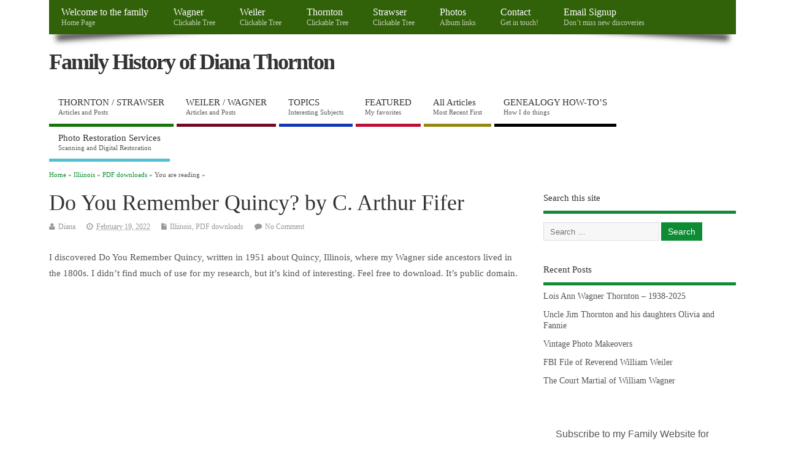

--- FILE ---
content_type: text/html; charset=utf-8
request_url: https://www.google.com/recaptcha/api2/anchor?ar=1&k=6LeeASQTAAAAANG7MSaSDSR8aqnPa8jThrwF2vYA&co=aHR0cHM6Ly93d3cuZmFtaWx5LmRpYW5hdGhvcm50b24uY29tOjQ0Mw..&hl=en&v=PoyoqOPhxBO7pBk68S4YbpHZ&size=compact&anchor-ms=20000&execute-ms=30000&cb=28kzryrguldj
body_size: 49334
content:
<!DOCTYPE HTML><html dir="ltr" lang="en"><head><meta http-equiv="Content-Type" content="text/html; charset=UTF-8">
<meta http-equiv="X-UA-Compatible" content="IE=edge">
<title>reCAPTCHA</title>
<style type="text/css">
/* cyrillic-ext */
@font-face {
  font-family: 'Roboto';
  font-style: normal;
  font-weight: 400;
  font-stretch: 100%;
  src: url(//fonts.gstatic.com/s/roboto/v48/KFO7CnqEu92Fr1ME7kSn66aGLdTylUAMa3GUBHMdazTgWw.woff2) format('woff2');
  unicode-range: U+0460-052F, U+1C80-1C8A, U+20B4, U+2DE0-2DFF, U+A640-A69F, U+FE2E-FE2F;
}
/* cyrillic */
@font-face {
  font-family: 'Roboto';
  font-style: normal;
  font-weight: 400;
  font-stretch: 100%;
  src: url(//fonts.gstatic.com/s/roboto/v48/KFO7CnqEu92Fr1ME7kSn66aGLdTylUAMa3iUBHMdazTgWw.woff2) format('woff2');
  unicode-range: U+0301, U+0400-045F, U+0490-0491, U+04B0-04B1, U+2116;
}
/* greek-ext */
@font-face {
  font-family: 'Roboto';
  font-style: normal;
  font-weight: 400;
  font-stretch: 100%;
  src: url(//fonts.gstatic.com/s/roboto/v48/KFO7CnqEu92Fr1ME7kSn66aGLdTylUAMa3CUBHMdazTgWw.woff2) format('woff2');
  unicode-range: U+1F00-1FFF;
}
/* greek */
@font-face {
  font-family: 'Roboto';
  font-style: normal;
  font-weight: 400;
  font-stretch: 100%;
  src: url(//fonts.gstatic.com/s/roboto/v48/KFO7CnqEu92Fr1ME7kSn66aGLdTylUAMa3-UBHMdazTgWw.woff2) format('woff2');
  unicode-range: U+0370-0377, U+037A-037F, U+0384-038A, U+038C, U+038E-03A1, U+03A3-03FF;
}
/* math */
@font-face {
  font-family: 'Roboto';
  font-style: normal;
  font-weight: 400;
  font-stretch: 100%;
  src: url(//fonts.gstatic.com/s/roboto/v48/KFO7CnqEu92Fr1ME7kSn66aGLdTylUAMawCUBHMdazTgWw.woff2) format('woff2');
  unicode-range: U+0302-0303, U+0305, U+0307-0308, U+0310, U+0312, U+0315, U+031A, U+0326-0327, U+032C, U+032F-0330, U+0332-0333, U+0338, U+033A, U+0346, U+034D, U+0391-03A1, U+03A3-03A9, U+03B1-03C9, U+03D1, U+03D5-03D6, U+03F0-03F1, U+03F4-03F5, U+2016-2017, U+2034-2038, U+203C, U+2040, U+2043, U+2047, U+2050, U+2057, U+205F, U+2070-2071, U+2074-208E, U+2090-209C, U+20D0-20DC, U+20E1, U+20E5-20EF, U+2100-2112, U+2114-2115, U+2117-2121, U+2123-214F, U+2190, U+2192, U+2194-21AE, U+21B0-21E5, U+21F1-21F2, U+21F4-2211, U+2213-2214, U+2216-22FF, U+2308-230B, U+2310, U+2319, U+231C-2321, U+2336-237A, U+237C, U+2395, U+239B-23B7, U+23D0, U+23DC-23E1, U+2474-2475, U+25AF, U+25B3, U+25B7, U+25BD, U+25C1, U+25CA, U+25CC, U+25FB, U+266D-266F, U+27C0-27FF, U+2900-2AFF, U+2B0E-2B11, U+2B30-2B4C, U+2BFE, U+3030, U+FF5B, U+FF5D, U+1D400-1D7FF, U+1EE00-1EEFF;
}
/* symbols */
@font-face {
  font-family: 'Roboto';
  font-style: normal;
  font-weight: 400;
  font-stretch: 100%;
  src: url(//fonts.gstatic.com/s/roboto/v48/KFO7CnqEu92Fr1ME7kSn66aGLdTylUAMaxKUBHMdazTgWw.woff2) format('woff2');
  unicode-range: U+0001-000C, U+000E-001F, U+007F-009F, U+20DD-20E0, U+20E2-20E4, U+2150-218F, U+2190, U+2192, U+2194-2199, U+21AF, U+21E6-21F0, U+21F3, U+2218-2219, U+2299, U+22C4-22C6, U+2300-243F, U+2440-244A, U+2460-24FF, U+25A0-27BF, U+2800-28FF, U+2921-2922, U+2981, U+29BF, U+29EB, U+2B00-2BFF, U+4DC0-4DFF, U+FFF9-FFFB, U+10140-1018E, U+10190-1019C, U+101A0, U+101D0-101FD, U+102E0-102FB, U+10E60-10E7E, U+1D2C0-1D2D3, U+1D2E0-1D37F, U+1F000-1F0FF, U+1F100-1F1AD, U+1F1E6-1F1FF, U+1F30D-1F30F, U+1F315, U+1F31C, U+1F31E, U+1F320-1F32C, U+1F336, U+1F378, U+1F37D, U+1F382, U+1F393-1F39F, U+1F3A7-1F3A8, U+1F3AC-1F3AF, U+1F3C2, U+1F3C4-1F3C6, U+1F3CA-1F3CE, U+1F3D4-1F3E0, U+1F3ED, U+1F3F1-1F3F3, U+1F3F5-1F3F7, U+1F408, U+1F415, U+1F41F, U+1F426, U+1F43F, U+1F441-1F442, U+1F444, U+1F446-1F449, U+1F44C-1F44E, U+1F453, U+1F46A, U+1F47D, U+1F4A3, U+1F4B0, U+1F4B3, U+1F4B9, U+1F4BB, U+1F4BF, U+1F4C8-1F4CB, U+1F4D6, U+1F4DA, U+1F4DF, U+1F4E3-1F4E6, U+1F4EA-1F4ED, U+1F4F7, U+1F4F9-1F4FB, U+1F4FD-1F4FE, U+1F503, U+1F507-1F50B, U+1F50D, U+1F512-1F513, U+1F53E-1F54A, U+1F54F-1F5FA, U+1F610, U+1F650-1F67F, U+1F687, U+1F68D, U+1F691, U+1F694, U+1F698, U+1F6AD, U+1F6B2, U+1F6B9-1F6BA, U+1F6BC, U+1F6C6-1F6CF, U+1F6D3-1F6D7, U+1F6E0-1F6EA, U+1F6F0-1F6F3, U+1F6F7-1F6FC, U+1F700-1F7FF, U+1F800-1F80B, U+1F810-1F847, U+1F850-1F859, U+1F860-1F887, U+1F890-1F8AD, U+1F8B0-1F8BB, U+1F8C0-1F8C1, U+1F900-1F90B, U+1F93B, U+1F946, U+1F984, U+1F996, U+1F9E9, U+1FA00-1FA6F, U+1FA70-1FA7C, U+1FA80-1FA89, U+1FA8F-1FAC6, U+1FACE-1FADC, U+1FADF-1FAE9, U+1FAF0-1FAF8, U+1FB00-1FBFF;
}
/* vietnamese */
@font-face {
  font-family: 'Roboto';
  font-style: normal;
  font-weight: 400;
  font-stretch: 100%;
  src: url(//fonts.gstatic.com/s/roboto/v48/KFO7CnqEu92Fr1ME7kSn66aGLdTylUAMa3OUBHMdazTgWw.woff2) format('woff2');
  unicode-range: U+0102-0103, U+0110-0111, U+0128-0129, U+0168-0169, U+01A0-01A1, U+01AF-01B0, U+0300-0301, U+0303-0304, U+0308-0309, U+0323, U+0329, U+1EA0-1EF9, U+20AB;
}
/* latin-ext */
@font-face {
  font-family: 'Roboto';
  font-style: normal;
  font-weight: 400;
  font-stretch: 100%;
  src: url(//fonts.gstatic.com/s/roboto/v48/KFO7CnqEu92Fr1ME7kSn66aGLdTylUAMa3KUBHMdazTgWw.woff2) format('woff2');
  unicode-range: U+0100-02BA, U+02BD-02C5, U+02C7-02CC, U+02CE-02D7, U+02DD-02FF, U+0304, U+0308, U+0329, U+1D00-1DBF, U+1E00-1E9F, U+1EF2-1EFF, U+2020, U+20A0-20AB, U+20AD-20C0, U+2113, U+2C60-2C7F, U+A720-A7FF;
}
/* latin */
@font-face {
  font-family: 'Roboto';
  font-style: normal;
  font-weight: 400;
  font-stretch: 100%;
  src: url(//fonts.gstatic.com/s/roboto/v48/KFO7CnqEu92Fr1ME7kSn66aGLdTylUAMa3yUBHMdazQ.woff2) format('woff2');
  unicode-range: U+0000-00FF, U+0131, U+0152-0153, U+02BB-02BC, U+02C6, U+02DA, U+02DC, U+0304, U+0308, U+0329, U+2000-206F, U+20AC, U+2122, U+2191, U+2193, U+2212, U+2215, U+FEFF, U+FFFD;
}
/* cyrillic-ext */
@font-face {
  font-family: 'Roboto';
  font-style: normal;
  font-weight: 500;
  font-stretch: 100%;
  src: url(//fonts.gstatic.com/s/roboto/v48/KFO7CnqEu92Fr1ME7kSn66aGLdTylUAMa3GUBHMdazTgWw.woff2) format('woff2');
  unicode-range: U+0460-052F, U+1C80-1C8A, U+20B4, U+2DE0-2DFF, U+A640-A69F, U+FE2E-FE2F;
}
/* cyrillic */
@font-face {
  font-family: 'Roboto';
  font-style: normal;
  font-weight: 500;
  font-stretch: 100%;
  src: url(//fonts.gstatic.com/s/roboto/v48/KFO7CnqEu92Fr1ME7kSn66aGLdTylUAMa3iUBHMdazTgWw.woff2) format('woff2');
  unicode-range: U+0301, U+0400-045F, U+0490-0491, U+04B0-04B1, U+2116;
}
/* greek-ext */
@font-face {
  font-family: 'Roboto';
  font-style: normal;
  font-weight: 500;
  font-stretch: 100%;
  src: url(//fonts.gstatic.com/s/roboto/v48/KFO7CnqEu92Fr1ME7kSn66aGLdTylUAMa3CUBHMdazTgWw.woff2) format('woff2');
  unicode-range: U+1F00-1FFF;
}
/* greek */
@font-face {
  font-family: 'Roboto';
  font-style: normal;
  font-weight: 500;
  font-stretch: 100%;
  src: url(//fonts.gstatic.com/s/roboto/v48/KFO7CnqEu92Fr1ME7kSn66aGLdTylUAMa3-UBHMdazTgWw.woff2) format('woff2');
  unicode-range: U+0370-0377, U+037A-037F, U+0384-038A, U+038C, U+038E-03A1, U+03A3-03FF;
}
/* math */
@font-face {
  font-family: 'Roboto';
  font-style: normal;
  font-weight: 500;
  font-stretch: 100%;
  src: url(//fonts.gstatic.com/s/roboto/v48/KFO7CnqEu92Fr1ME7kSn66aGLdTylUAMawCUBHMdazTgWw.woff2) format('woff2');
  unicode-range: U+0302-0303, U+0305, U+0307-0308, U+0310, U+0312, U+0315, U+031A, U+0326-0327, U+032C, U+032F-0330, U+0332-0333, U+0338, U+033A, U+0346, U+034D, U+0391-03A1, U+03A3-03A9, U+03B1-03C9, U+03D1, U+03D5-03D6, U+03F0-03F1, U+03F4-03F5, U+2016-2017, U+2034-2038, U+203C, U+2040, U+2043, U+2047, U+2050, U+2057, U+205F, U+2070-2071, U+2074-208E, U+2090-209C, U+20D0-20DC, U+20E1, U+20E5-20EF, U+2100-2112, U+2114-2115, U+2117-2121, U+2123-214F, U+2190, U+2192, U+2194-21AE, U+21B0-21E5, U+21F1-21F2, U+21F4-2211, U+2213-2214, U+2216-22FF, U+2308-230B, U+2310, U+2319, U+231C-2321, U+2336-237A, U+237C, U+2395, U+239B-23B7, U+23D0, U+23DC-23E1, U+2474-2475, U+25AF, U+25B3, U+25B7, U+25BD, U+25C1, U+25CA, U+25CC, U+25FB, U+266D-266F, U+27C0-27FF, U+2900-2AFF, U+2B0E-2B11, U+2B30-2B4C, U+2BFE, U+3030, U+FF5B, U+FF5D, U+1D400-1D7FF, U+1EE00-1EEFF;
}
/* symbols */
@font-face {
  font-family: 'Roboto';
  font-style: normal;
  font-weight: 500;
  font-stretch: 100%;
  src: url(//fonts.gstatic.com/s/roboto/v48/KFO7CnqEu92Fr1ME7kSn66aGLdTylUAMaxKUBHMdazTgWw.woff2) format('woff2');
  unicode-range: U+0001-000C, U+000E-001F, U+007F-009F, U+20DD-20E0, U+20E2-20E4, U+2150-218F, U+2190, U+2192, U+2194-2199, U+21AF, U+21E6-21F0, U+21F3, U+2218-2219, U+2299, U+22C4-22C6, U+2300-243F, U+2440-244A, U+2460-24FF, U+25A0-27BF, U+2800-28FF, U+2921-2922, U+2981, U+29BF, U+29EB, U+2B00-2BFF, U+4DC0-4DFF, U+FFF9-FFFB, U+10140-1018E, U+10190-1019C, U+101A0, U+101D0-101FD, U+102E0-102FB, U+10E60-10E7E, U+1D2C0-1D2D3, U+1D2E0-1D37F, U+1F000-1F0FF, U+1F100-1F1AD, U+1F1E6-1F1FF, U+1F30D-1F30F, U+1F315, U+1F31C, U+1F31E, U+1F320-1F32C, U+1F336, U+1F378, U+1F37D, U+1F382, U+1F393-1F39F, U+1F3A7-1F3A8, U+1F3AC-1F3AF, U+1F3C2, U+1F3C4-1F3C6, U+1F3CA-1F3CE, U+1F3D4-1F3E0, U+1F3ED, U+1F3F1-1F3F3, U+1F3F5-1F3F7, U+1F408, U+1F415, U+1F41F, U+1F426, U+1F43F, U+1F441-1F442, U+1F444, U+1F446-1F449, U+1F44C-1F44E, U+1F453, U+1F46A, U+1F47D, U+1F4A3, U+1F4B0, U+1F4B3, U+1F4B9, U+1F4BB, U+1F4BF, U+1F4C8-1F4CB, U+1F4D6, U+1F4DA, U+1F4DF, U+1F4E3-1F4E6, U+1F4EA-1F4ED, U+1F4F7, U+1F4F9-1F4FB, U+1F4FD-1F4FE, U+1F503, U+1F507-1F50B, U+1F50D, U+1F512-1F513, U+1F53E-1F54A, U+1F54F-1F5FA, U+1F610, U+1F650-1F67F, U+1F687, U+1F68D, U+1F691, U+1F694, U+1F698, U+1F6AD, U+1F6B2, U+1F6B9-1F6BA, U+1F6BC, U+1F6C6-1F6CF, U+1F6D3-1F6D7, U+1F6E0-1F6EA, U+1F6F0-1F6F3, U+1F6F7-1F6FC, U+1F700-1F7FF, U+1F800-1F80B, U+1F810-1F847, U+1F850-1F859, U+1F860-1F887, U+1F890-1F8AD, U+1F8B0-1F8BB, U+1F8C0-1F8C1, U+1F900-1F90B, U+1F93B, U+1F946, U+1F984, U+1F996, U+1F9E9, U+1FA00-1FA6F, U+1FA70-1FA7C, U+1FA80-1FA89, U+1FA8F-1FAC6, U+1FACE-1FADC, U+1FADF-1FAE9, U+1FAF0-1FAF8, U+1FB00-1FBFF;
}
/* vietnamese */
@font-face {
  font-family: 'Roboto';
  font-style: normal;
  font-weight: 500;
  font-stretch: 100%;
  src: url(//fonts.gstatic.com/s/roboto/v48/KFO7CnqEu92Fr1ME7kSn66aGLdTylUAMa3OUBHMdazTgWw.woff2) format('woff2');
  unicode-range: U+0102-0103, U+0110-0111, U+0128-0129, U+0168-0169, U+01A0-01A1, U+01AF-01B0, U+0300-0301, U+0303-0304, U+0308-0309, U+0323, U+0329, U+1EA0-1EF9, U+20AB;
}
/* latin-ext */
@font-face {
  font-family: 'Roboto';
  font-style: normal;
  font-weight: 500;
  font-stretch: 100%;
  src: url(//fonts.gstatic.com/s/roboto/v48/KFO7CnqEu92Fr1ME7kSn66aGLdTylUAMa3KUBHMdazTgWw.woff2) format('woff2');
  unicode-range: U+0100-02BA, U+02BD-02C5, U+02C7-02CC, U+02CE-02D7, U+02DD-02FF, U+0304, U+0308, U+0329, U+1D00-1DBF, U+1E00-1E9F, U+1EF2-1EFF, U+2020, U+20A0-20AB, U+20AD-20C0, U+2113, U+2C60-2C7F, U+A720-A7FF;
}
/* latin */
@font-face {
  font-family: 'Roboto';
  font-style: normal;
  font-weight: 500;
  font-stretch: 100%;
  src: url(//fonts.gstatic.com/s/roboto/v48/KFO7CnqEu92Fr1ME7kSn66aGLdTylUAMa3yUBHMdazQ.woff2) format('woff2');
  unicode-range: U+0000-00FF, U+0131, U+0152-0153, U+02BB-02BC, U+02C6, U+02DA, U+02DC, U+0304, U+0308, U+0329, U+2000-206F, U+20AC, U+2122, U+2191, U+2193, U+2212, U+2215, U+FEFF, U+FFFD;
}
/* cyrillic-ext */
@font-face {
  font-family: 'Roboto';
  font-style: normal;
  font-weight: 900;
  font-stretch: 100%;
  src: url(//fonts.gstatic.com/s/roboto/v48/KFO7CnqEu92Fr1ME7kSn66aGLdTylUAMa3GUBHMdazTgWw.woff2) format('woff2');
  unicode-range: U+0460-052F, U+1C80-1C8A, U+20B4, U+2DE0-2DFF, U+A640-A69F, U+FE2E-FE2F;
}
/* cyrillic */
@font-face {
  font-family: 'Roboto';
  font-style: normal;
  font-weight: 900;
  font-stretch: 100%;
  src: url(//fonts.gstatic.com/s/roboto/v48/KFO7CnqEu92Fr1ME7kSn66aGLdTylUAMa3iUBHMdazTgWw.woff2) format('woff2');
  unicode-range: U+0301, U+0400-045F, U+0490-0491, U+04B0-04B1, U+2116;
}
/* greek-ext */
@font-face {
  font-family: 'Roboto';
  font-style: normal;
  font-weight: 900;
  font-stretch: 100%;
  src: url(//fonts.gstatic.com/s/roboto/v48/KFO7CnqEu92Fr1ME7kSn66aGLdTylUAMa3CUBHMdazTgWw.woff2) format('woff2');
  unicode-range: U+1F00-1FFF;
}
/* greek */
@font-face {
  font-family: 'Roboto';
  font-style: normal;
  font-weight: 900;
  font-stretch: 100%;
  src: url(//fonts.gstatic.com/s/roboto/v48/KFO7CnqEu92Fr1ME7kSn66aGLdTylUAMa3-UBHMdazTgWw.woff2) format('woff2');
  unicode-range: U+0370-0377, U+037A-037F, U+0384-038A, U+038C, U+038E-03A1, U+03A3-03FF;
}
/* math */
@font-face {
  font-family: 'Roboto';
  font-style: normal;
  font-weight: 900;
  font-stretch: 100%;
  src: url(//fonts.gstatic.com/s/roboto/v48/KFO7CnqEu92Fr1ME7kSn66aGLdTylUAMawCUBHMdazTgWw.woff2) format('woff2');
  unicode-range: U+0302-0303, U+0305, U+0307-0308, U+0310, U+0312, U+0315, U+031A, U+0326-0327, U+032C, U+032F-0330, U+0332-0333, U+0338, U+033A, U+0346, U+034D, U+0391-03A1, U+03A3-03A9, U+03B1-03C9, U+03D1, U+03D5-03D6, U+03F0-03F1, U+03F4-03F5, U+2016-2017, U+2034-2038, U+203C, U+2040, U+2043, U+2047, U+2050, U+2057, U+205F, U+2070-2071, U+2074-208E, U+2090-209C, U+20D0-20DC, U+20E1, U+20E5-20EF, U+2100-2112, U+2114-2115, U+2117-2121, U+2123-214F, U+2190, U+2192, U+2194-21AE, U+21B0-21E5, U+21F1-21F2, U+21F4-2211, U+2213-2214, U+2216-22FF, U+2308-230B, U+2310, U+2319, U+231C-2321, U+2336-237A, U+237C, U+2395, U+239B-23B7, U+23D0, U+23DC-23E1, U+2474-2475, U+25AF, U+25B3, U+25B7, U+25BD, U+25C1, U+25CA, U+25CC, U+25FB, U+266D-266F, U+27C0-27FF, U+2900-2AFF, U+2B0E-2B11, U+2B30-2B4C, U+2BFE, U+3030, U+FF5B, U+FF5D, U+1D400-1D7FF, U+1EE00-1EEFF;
}
/* symbols */
@font-face {
  font-family: 'Roboto';
  font-style: normal;
  font-weight: 900;
  font-stretch: 100%;
  src: url(//fonts.gstatic.com/s/roboto/v48/KFO7CnqEu92Fr1ME7kSn66aGLdTylUAMaxKUBHMdazTgWw.woff2) format('woff2');
  unicode-range: U+0001-000C, U+000E-001F, U+007F-009F, U+20DD-20E0, U+20E2-20E4, U+2150-218F, U+2190, U+2192, U+2194-2199, U+21AF, U+21E6-21F0, U+21F3, U+2218-2219, U+2299, U+22C4-22C6, U+2300-243F, U+2440-244A, U+2460-24FF, U+25A0-27BF, U+2800-28FF, U+2921-2922, U+2981, U+29BF, U+29EB, U+2B00-2BFF, U+4DC0-4DFF, U+FFF9-FFFB, U+10140-1018E, U+10190-1019C, U+101A0, U+101D0-101FD, U+102E0-102FB, U+10E60-10E7E, U+1D2C0-1D2D3, U+1D2E0-1D37F, U+1F000-1F0FF, U+1F100-1F1AD, U+1F1E6-1F1FF, U+1F30D-1F30F, U+1F315, U+1F31C, U+1F31E, U+1F320-1F32C, U+1F336, U+1F378, U+1F37D, U+1F382, U+1F393-1F39F, U+1F3A7-1F3A8, U+1F3AC-1F3AF, U+1F3C2, U+1F3C4-1F3C6, U+1F3CA-1F3CE, U+1F3D4-1F3E0, U+1F3ED, U+1F3F1-1F3F3, U+1F3F5-1F3F7, U+1F408, U+1F415, U+1F41F, U+1F426, U+1F43F, U+1F441-1F442, U+1F444, U+1F446-1F449, U+1F44C-1F44E, U+1F453, U+1F46A, U+1F47D, U+1F4A3, U+1F4B0, U+1F4B3, U+1F4B9, U+1F4BB, U+1F4BF, U+1F4C8-1F4CB, U+1F4D6, U+1F4DA, U+1F4DF, U+1F4E3-1F4E6, U+1F4EA-1F4ED, U+1F4F7, U+1F4F9-1F4FB, U+1F4FD-1F4FE, U+1F503, U+1F507-1F50B, U+1F50D, U+1F512-1F513, U+1F53E-1F54A, U+1F54F-1F5FA, U+1F610, U+1F650-1F67F, U+1F687, U+1F68D, U+1F691, U+1F694, U+1F698, U+1F6AD, U+1F6B2, U+1F6B9-1F6BA, U+1F6BC, U+1F6C6-1F6CF, U+1F6D3-1F6D7, U+1F6E0-1F6EA, U+1F6F0-1F6F3, U+1F6F7-1F6FC, U+1F700-1F7FF, U+1F800-1F80B, U+1F810-1F847, U+1F850-1F859, U+1F860-1F887, U+1F890-1F8AD, U+1F8B0-1F8BB, U+1F8C0-1F8C1, U+1F900-1F90B, U+1F93B, U+1F946, U+1F984, U+1F996, U+1F9E9, U+1FA00-1FA6F, U+1FA70-1FA7C, U+1FA80-1FA89, U+1FA8F-1FAC6, U+1FACE-1FADC, U+1FADF-1FAE9, U+1FAF0-1FAF8, U+1FB00-1FBFF;
}
/* vietnamese */
@font-face {
  font-family: 'Roboto';
  font-style: normal;
  font-weight: 900;
  font-stretch: 100%;
  src: url(//fonts.gstatic.com/s/roboto/v48/KFO7CnqEu92Fr1ME7kSn66aGLdTylUAMa3OUBHMdazTgWw.woff2) format('woff2');
  unicode-range: U+0102-0103, U+0110-0111, U+0128-0129, U+0168-0169, U+01A0-01A1, U+01AF-01B0, U+0300-0301, U+0303-0304, U+0308-0309, U+0323, U+0329, U+1EA0-1EF9, U+20AB;
}
/* latin-ext */
@font-face {
  font-family: 'Roboto';
  font-style: normal;
  font-weight: 900;
  font-stretch: 100%;
  src: url(//fonts.gstatic.com/s/roboto/v48/KFO7CnqEu92Fr1ME7kSn66aGLdTylUAMa3KUBHMdazTgWw.woff2) format('woff2');
  unicode-range: U+0100-02BA, U+02BD-02C5, U+02C7-02CC, U+02CE-02D7, U+02DD-02FF, U+0304, U+0308, U+0329, U+1D00-1DBF, U+1E00-1E9F, U+1EF2-1EFF, U+2020, U+20A0-20AB, U+20AD-20C0, U+2113, U+2C60-2C7F, U+A720-A7FF;
}
/* latin */
@font-face {
  font-family: 'Roboto';
  font-style: normal;
  font-weight: 900;
  font-stretch: 100%;
  src: url(//fonts.gstatic.com/s/roboto/v48/KFO7CnqEu92Fr1ME7kSn66aGLdTylUAMa3yUBHMdazQ.woff2) format('woff2');
  unicode-range: U+0000-00FF, U+0131, U+0152-0153, U+02BB-02BC, U+02C6, U+02DA, U+02DC, U+0304, U+0308, U+0329, U+2000-206F, U+20AC, U+2122, U+2191, U+2193, U+2212, U+2215, U+FEFF, U+FFFD;
}

</style>
<link rel="stylesheet" type="text/css" href="https://www.gstatic.com/recaptcha/releases/PoyoqOPhxBO7pBk68S4YbpHZ/styles__ltr.css">
<script nonce="xrc6c6gazDCVprduTmg4sg" type="text/javascript">window['__recaptcha_api'] = 'https://www.google.com/recaptcha/api2/';</script>
<script type="text/javascript" src="https://www.gstatic.com/recaptcha/releases/PoyoqOPhxBO7pBk68S4YbpHZ/recaptcha__en.js" nonce="xrc6c6gazDCVprduTmg4sg">
      
    </script></head>
<body><div id="rc-anchor-alert" class="rc-anchor-alert"></div>
<input type="hidden" id="recaptcha-token" value="[base64]">
<script type="text/javascript" nonce="xrc6c6gazDCVprduTmg4sg">
      recaptcha.anchor.Main.init("[\x22ainput\x22,[\x22bgdata\x22,\x22\x22,\[base64]/[base64]/[base64]/[base64]/[base64]/[base64]/KGcoTywyNTMsTy5PKSxVRyhPLEMpKTpnKE8sMjUzLEMpLE8pKSxsKSksTykpfSxieT1mdW5jdGlvbihDLE8sdSxsKXtmb3IobD0odT1SKEMpLDApO08+MDtPLS0pbD1sPDw4fFooQyk7ZyhDLHUsbCl9LFVHPWZ1bmN0aW9uKEMsTyl7Qy5pLmxlbmd0aD4xMDQ/[base64]/[base64]/[base64]/[base64]/[base64]/[base64]/[base64]\\u003d\x22,\[base64]\x22,\x22w4pPdMKvwrFJTsK4bkJhw6AiwqXCt8OSwqZwwp4+w7YNZHrCsMK+worCk8OLwoA/KMOaw5LDjHwYwq/DpsOmwqbDsEgaMMK2wooCMy9JBcORw6vDjsKGwo96ViJ7w6EFw4XCpzvCnRFyf8Ozw6PCiDLCjsKbQMOefcO9wrBMwq5vIxUew5DCj1HCrMOQCsOVw7Vww7tjCcOCwpl+wqTDmitMLhYrVHZIw4d/YsK+w4ZRw6nDrsOKw7oJw5TDm2TClsKOwr/DmyTDmCY9w6skEGvDsUxkw4PDtkPCjwHCqMOPwrrCh8KMAMKVwphVwpY6XWV7YVlaw4F0w7PDilfDqsOhwpbCsMKbwprDiMKVS21CGwAaNUhDE33DlMKzwq0Rw41rLsKna8Oxw7PCr8OwPcOtwq/CgUg0BcOIB2/CkVATw4LDuwjCj10tQsOSw6ESw7/Cgk19Oz/DmMK2w4cRNMKCw7TDtcOpSMOowpwWYRnCuFjDmRJWw4rCslVyX8KdFnTDnR9Lw517asKzHsK6KcKBfkQcwr4Nwqdvw6UAw4p1w5HDvA05e04RIsKrw45MKsOwwqTDicOgHcKLw57Dv3B9E8OyYMKdUWDCgRRqwpRNw7/Cr3pffCVSw4LCiUQ8wr55J8OfKcOvGzgBPAR6wrTCg35nwr3CtEnCq2XDmMKoTXnCj1FGE8Otw4Vuw54JOsOhH3gsVsO7U8KGw7xfw68bJgR7T8Olw6vCtMOVP8KXHDHCusKzEMK4wo3DpsOQw6IIw5LDo8OowrpCNh4hwr3DpcOpXXzDk8OyXcOjwpkqQMOlWV1Jbw/DhcKrW8KtwrnCgMOaX1vCkSnDnmfCtzJVe8OQB8OxwpLDn8O7wo96wrpMaVx+OMO1woMBGcOZVRPCi8KMSlLDmDszRGh8O0zCsMKHwqA/BRjCh8KSc2LDuh/CkMKzw51lIsOgwqDCg8KDV8O5BVXDsMKCwoMEwr/[base64]/w44uw6hOw4wkFMK0w71Tw51vBCPDnw7Cu8Kww5E9w44Bw7nCn8KvAsK/[base64]/CiwBswpLCjFHDjsKWGF8NwqzCg8Kjw7vDpXLCrcOLCcOWVi4wTh9YYcK/wo7Dpnh2GDTDtcOWwrfDgsKDXMKtw6BAXRTCnsOnS38wwonCtcOWw6tTwqACw6vCvsOVaVo1LsODM8OWw5PDp8OhV8Kqw7AIA8K+wrjDigxTf8K4aMOpWsOpd8KLIgHDh8O/T3dIHT9mwr94Kg9GG8KLw5VpciNow7o7w7bCjhPDrmF4wqNFVCjCjsKtwoIZKMOZwqwzwr7CsVvClyN+GwjCh8OuMcK4IlzDgGvDnmwDw5nCoWZQIsKlwp9MfBLDgMKvwoDDoMOqw4HCgsOMecOmDMKgU8OvQcONwrd5c8KnWCEuwq/Dsl/DmsK1Q8O+w5g2SMOLG8O7wqhYwqwCwo/[base64]/CkV1Qw5A3J8KKw57DoS/CkMKLw4o4w6/Cs2pSw5NQBsO1I8KQSsOZBUDDiDsBLFhhQsOQRgJpw4XClkPCh8Omw7LCmMKHCAQSw5Naw4tFfHAhwrbDgBDChsK3N1zCkgLCkUnCusKgGUsJH3URwqvCucO2ZMOkwr/[base64]/CvyNEE8KTJMKrw77ChzHDjkYqwo4hwqxXw4BKw5HDoMO6w4nDo8KTWl3DhyogdXZxIjg/wrxqwqsMw4p6w7twIADCkCPCs8KBwq0mw4lKw6LCjEIzw6jCpQ/DlMK8w7zCkmzDkQ3CmMOLMy9nBsOtw6xVwp3Cl8Oewr0fwpZ5w5UvaMOzwpfDk8KWMVzCpcOqwq8bw7TDjBdCw67CjMOnDHZgRhvCqmBLaMKHCFHDnsKxw7/ClXTCisO+w7bCu8KOwp0qVsKCSsKyIcOHw7nCpx1ow4dTwoPCrjokFsK0NMKSZAfDo2gdC8OGwr3DlsORAQgNIELCrB/CoH/CokU7L8KgGMOaQ0/ChkbDoT/DoVTDusOKLMOwwoLCs8OFwqteJGPDkMO0NsOZwrfCvsK/JsKpayh3aBPDusO7S8KsNA0Jwq97w5PDj2lpwpTDp8Otwqouw5VzXyE5XRpwwqMyw4vCjWNoHsK7w6fDuh84IwXDixB6JsK1RcOqXzvDo8OYwr8OBcKSJAl3wrQiw43Du8OtESXDo0/DjcKBMWIOw7LCpcK3w5HCncOOwoLCsGMewprCnV/ChcOSAnR/YSkywqDCvMOGw6vCvcK8w6E0WQBQS2dWwoHCiWXDu0nCusOYw7fDgsK3ZW/Dh3bChMOIw6zDs8KiwqchOyHCgDI/OmXDrMOtAFXDgF3Cp8OFw67Cm2MOKhNsw7rCskvClDETbV55w4fCri5gSDZYFsKHMMOsBgfDicK9R8O5w6kRZWs+w67CpMOYAcK8BCE6LMOPw6vCmCvCvEszwoDDhsKLwoHCtMO9wpvCucK/wosIw6fCucKjDMKjwo/CsSl/[base64]/[base64]/wqXDhzkYwoLChBNqw7PCiRIuwrrDpRlRwoNHMjbCvkjDlsOCwq7CjsKLw6l1w5HCpMOedB/DiMOUR8Kxwrcmwql0w6nDiUYxwr8bwoLDji5Ow53Dm8O5wrx2QyHDs2Uiw4jClWXDonrCtsOiHcKfaMO7wqHClMKswrLCvsKECcK/wpHDvMKRw6huw7RESAklS0szWcOVehfDlsO8d8Kmw48nCUlyw5BgCsOFRMKnd8OIwoYFwr0vMMOUwp1dJcKow6Usw7F7Z8KoBcO9GsO/TkNUwrvDtnzDvsOBw6rDp8OdWsO2SjMeX0gyUAdZwrE4Q3nDg8O+w4gUH0VZw68WOxvCmMOsw5jCk1PDpsOYX8ONJMKLwqkfTsOKVT4vZlU+ZzDDkSjDgcKgZMKUw5rCv8K/VwjCoMK4HQLDscKQCC4uGcKva8O+wq3DsA3DgMK+w4XDvsOgwpvDpn5ALTJ6wo4hYWzDksKdw4M+w4kkwow3wrbDr8K9GgoLw5tbw7DChWfDqMOdHcKtLsObwqTDmcKuPVt/[base64]/[base64]/w7c+wq0Aw7jDpCVXwqfDsFNiw6LCl8O1PMKewoUyYcK/wq5Yw4c5w5nDqMOQw6JAD8OBw63CvcKpw7xww6HCm8Odw5nCin/CnhVQJhbDjRtTdQYBfMOMcsKfw64Zwpkhw5PDjSVZw6EqwpXCmQ7Cr8K5w6XDhMOFE8K0w5Z8wqo/KW5PN8OHw6Ymw63DssORwoPCqHfDv8OyFDYkX8KDJDJqQl4ebkLDuzFCwqbCsngMX8KsTMOrwpnCtmLCmW82wqUeY8OIAwBewrFOHXfDssKLw5Rww5B7cUbCsVBTcMKDw7c5X8OSEk3Dr8Kuw5rDuXnCgMOGwrZ6w4FCZsOBUMKUw7TDlcKyWR3ChcKIw4zCiMOJFB/CqknDojhfwrhgwovCh8O9Ym7DlSrDq8KxFCXCrsO/wqF1A8Kww54Bw6slFDo8UcKDODvChcOdw7tyw7nChcKRw5gIGlvDhUPCjktDw5Vmw7MFbwV4w5dqJW3Dh1YEwrnDscKfUT5uwqJcw5cmwqLDujPCvBjCrsOXwq3Dg8KlKFAeasKtwrHDsybDoB4oDMO6JsOCw7YhLcOjwrzCscKuwr/[base64]/DgGZcCcKcw5Iew67CisKRQA9mAWoZR8Ohw4zDlcOOwpnDpAlHw791X0XCrsOPE1DDpMOhw6E9KcOiwqjCpkM4UcKJAlLDqgbDisKFWBpVw7N8bHXDuh4owqLCqiDCpWpHwppXw5PDqj0jDMO/QMKvwox0wqQwwqtvw4bDncK+wrvCvRPDncO9HTDDs8OMDMK4UE7Cqz8XwptEC8K2w7rDj8OLwqs4wptwwr5KWhLDsjvClwUzwpLDocOXTcK/BHsKw419wp/CqMOrwrbCosKrwr/CuMK0wrcpw5NnBDt3w6AtbsKWw77DtA04HRIKRsOfwrfDgsOuPE3DrGPDiQ9gAcKyw63DkMObwrTCoUIvwqvCpsOYbMKjwqwbbg7CmsO/SRwYw6zCtCrDvDwLwppoAkdhbDrDkyfCuMKKPifDqMKrwrQIecOmwqDDmMO/[base64]/ClsO0w6kmwqfCkTZRNMOxBRHCmMOHXHFRw4x9wqd8XsKwwqAGwqB3wqfCoVPDnsOhf8KzwpF5wp96w7jChCNzw4PDskTDhcOHw4RRMANxwq7CimhewrJle8Oew7bCqXVBw77DgcKeOMKJAhrCnQDCrnRPwqEvwpFkCcKGA2ZUw7/[base64]/CqmHCsz/DnsKXWcOOTsONwosPwrfCmWDDv8Ktw6bDkcOdOU9uwo9iw7zDksK/[base64]/DsDXCqHFyRsOLCCHCqMOZw7BWwqvDjkAJAm8hKMOIwpMPZ8O2w7oHcH/[base64]/DoD3DhRvDkDVTwoc8P3HCmsOEw4/CvMOFw4jCnsOPQ8KIWcOlw6DCuGjCmsKtwp1mw6DCqFtTw6XDlsKXMR4KwobCii3DnQHCtMOhwovCvWUIw6VOw6XCh8OxLsOJWcO7eCNOGwwxSsK2wqoWw48DQW46ScOKLyM4IxjDgyp8SMObFjsIPcKFNl7CtHbCm147wpJhw5DChcOGw7dGwo/[base64]/CocOZwpbDtMOGwrzDk8OHWEEwwoTCgMKXwp4uS3nChsOzYE/DnsObSEDChsOfw6cTJsOhTcKSwosDR3/CjMKdw5PDumnCtcKqw5TCgl7DvsKMwr8Nb11JIEgswoPDn8OpYD7DlDUaEMOOw4Jmwrk2w5ZFDXXCgMKKLRrChMOSb8OPw6zCri9iw5LDv3E6wrlHwqnDrTHDjMO3wo0BN8KLwrzDs8OQw7nCqcK/wpxXNjbDpwR0a8OowrrCl8KEw7XCjMKmw67CiMKXA8OCSA/ClMOZwr8RKQB0AMOlO3HCvsK8wrDChMKwV8KRwq3CikHDiMKJwovDtBF+w6PCisKgYcKNDMO1B0lsScO0dj0uAB7Ck1M3w5ZiKSB+K8KPw5/DmnjDpV/DncOsPMOIQsOWwrnDp8K7wpnCqHFSw61Uw7N3cUoQwqTDjcKxOEQRe8OKwoh/fMKowoHCgR7Dg8KOO8KJdsKacsKLTcOfw7INwqNfw60Pw7gIwptNdRnDoSbCknxrw4Unw54qCQ3CtcKtwpTCgcOGNWHCugPDl8Orw6vChBZRwqnDjMKEK8OOG8OSwo7CtmVmwo/DuyzCrcO2w4fCm8O7DcOhJykdwoPCgl1Wwq4vwoNwA3J+ekPDjsOIwpoSeXIKwrzDuw/DuGPDqh4nbVMbPVMqwqAzw5fDqsOzwoLCiMOpXMOUw59KwrtRw6IUw7bDisKawpnDrMKybcKMKApmYlRXDMOCw5t5wqAOwqM/w6PClhIWP0VYX8OYCsKVaQ/Cm8OIL3B8wqrCvsOWwp/CrWHDgm/CqcONwpDCpsKxw5MuwrXDv8O0w5rClidpN8OUwo7DnsKkw5AEaMO0w7vCucOlwo0/[base64]/DrSzDuWcDAk8qQcOKSsKYw65MOjPDuDxMFsK0dzlawoYSw6jDusK/AcKwwqrCtcKgw4d+w6hoEMKwCTjDmMOsT8O3w5rDogvCqcOxwqUaKsOVGhLCrsOiPUBYMMOtw6jCpSDDnMOWPGI4woXDhnPCtsOwwozDh8OyYy7Do8K2wpnDvVLDp0U8wr7CrMKawp4/wo4SwqLCh8KLwoDDn2HDn8K7wrvDmV5rwpZcwqIjw6XCr8OcWcKlw793EcOoAMOpDxnDksOJwrEgw7rCizXCjB8UYzjCrzMwwoXCijM8eijCnHPCiMOMQ8KywqcUeEPDnsKYKE4Nw6zCu8Oow7TCi8KnOsOAw49HOmfCscORSFMUw7TCjljCtcOgw5fDnX/[base64]/[base64]/[base64]/w6rCiQjCnAR4w7IawrE2EE8Ow4zDn1nDl37DucK5w49iw4sTYcOjw5t2wqTCp8KcZ3XDusKoEcK/J8K/wrPDvMOHw63DnCLDiRVRUxrCjyNjPGbCv8O1w58ywpbDtcOlwp7Dhzg9wrUQL1nDqTcvwrfCuj/Dl24lwrzDpHXDoQfCmMKfw5EDD8OyO8KDw4jDksOMcHwEw4TCrMOrdxRLfsKde07CszgIwqzDvFR6PMOFwrBoTwfDrVIzw7DDu8OKwo1fwrtKwrXDn8Ofwq5TEW7CtwBTwoNpw5DCssOGdcK3w67Dl8K2Ehpqw4w+AcO+MRbDt0x/[base64]/DpnDDl8O/BMKBd0bDqQ3DlQstwo95wp3CrTbCty3CucKVDMKudE7Du8KkFMOLecO6DS7CpsOrwoDDgFF1KcOfHMO6wpzDvz3DlMOcwqXCgcKdYsOlw4nDpcOJw6PDqUsQHsKYLMOuPixNcsOcWHnDthrDicOZXsOIesOuwoDCtMKGChLCuMKHwqrCmwNMw5/CmW4XE8OtYx8cwqDDtDjCosOxw5HCucK5w6MAKMKcw6DDssKDPcOdwotgwq3DvcKSwqbCvcKnAxUmwp1TcnbDuWfCvmvCvwjDtVzDs8O2ayYww5LDtl/Do1oVSQzCrMOoDsOTwqrCscK+HMO6w7DDpcKuw41ubkEaV012aToqwp3DucKBwq/DmkYHdisXwqHCtiRaU8ODcWZRQsOcCXkzSgDDg8OnwoolN2vDtErChGXCtMOyRMOrw683ZMOcw7TDmm/CjxfClSzDvcK0LlQhw5lFwobCoHzDvyoYw7NjAQYGecK7AMOrw67CucOJYXnDq8KsOcOzwpsRR8Kjw6Mtwr3DvUgZY8KJKBZma8OBwpZNw7/[base64]/[base64]/[base64]/DsEDDh8O2wpnCq8O9wqdTOjbCimgiw4nCmcOuwpUjwqYLwovDsEvDgkXCn8OUBMKgwqo9fgNeVcOMScK1aAtHcCBYVMOqMsOHU8Ofw7ljCwlSwoLCqMOpc8OUBsOawrzCm8KRw6PDi2bDv3YfdMOYQsKPFsO6LsO/LcKew7kawoxWwrPDssOGexBubcK8wpDCkHTDp1ddaMKpAB06EgnDozseWWfDryXCpsOsw4jClEBIw5DCuk8jflNeesOEwocew6Nxw497eELCgFsBwpNle2HCpQvDhDHDoMOnw7zCvwpyRcOKwp3DjcONDwFMSHZrw5YZe8Oww5/Ch39Yw5V9UTpOwqVjw4DCjR0vYjl0w5FDcsOpIcKGwpzDoMK6w7l7w6jCpQ7DvsOawosxCcKKwoV7w49lPmp3w7FWb8KrRB3Dt8OgHcKKXcKqP8O0JcOqDDLCmsO4CsO4w5IXGzEHwrvCmX3DuA/[base64]/[base64]/[base64]/[base64]/[base64]/CgsKdGhzDuMOCw5FKG3LCmTnDisO+w7Mlw7vCr8O6aR/DmcOww78JN8Kmwq7DsMKlFjorElrChnIAwr5/DcKbLMOIwo42w50uw4LCvsONIsOuw6Buw5HDjsOXwoQRwpjCjkvDk8KSO3Vow7LCrW8GdcK1Y8O/w5/CmsK6w6vCq3LDp8KBAmYww4zCo1zDv0/CqW3Dn8Kvw4QgwqjCkMK0wpNbQyYQWsOzUWtTwo3CpQktagEjGMOqQcKswprDsjBuwqbDugtiw5LDmcOIwqcFwqvCq3HCln7Cr8KvfsKKNsOKw7MkwqVQwqzCiMO4OUVha2LCpsKCw5sDw4zCrBoTw554M8Kewo/[base64]/ClsKuRMK+w6DDsFZNwpM9wqMBw7zDr8K0w7N8NGDCkRfDvTHDgcKuTMKAwqcUw7jDqcO3dQbCo0HCpGrCj3LChMO+GMODUsK5MXvDpcKnw4fCqcKMT8KMw5HDq8O/FcK9M8KnAcOuw59BVMOiBcO8w6LCu8KbwqM8woVuwr4Cw78Bw6vDlsKlw63CicKIan4vHCVubGpewpwBwrPDsMOnwqjCnW/CtcKuXysTw41uLG54w6BYGBXDvhnCoXwpw5ZlwqgSw51awpg8wrzDsVRIfcKqwrPDlD0xw7bClWvDq8OLI8Klw5TDgsKYworDk8OGw4/DmRXClQohw7DCnUV5EsOiw4cXwojCvxDCv8KrXMOQwqjDiMOnf8KSwoltSg3Dh8OZGgJfJnFiEklQE1rDj8OHbXUYwr5CwrMKYBZrwpzCosOER1VVWsKvCVhtfC4HU8OZYsOwKsKAGMO/wpVdw4tSwqkRw7glw7JOPwkvJiR+wqAzIUHDpsKpw4NawqnCnXTDjQnDl8Opw6vCogrCgcOAecKSw6oZwoDCmXgcMQg9I8KjNAAbF8ObGcKYOQLCgRvDm8KEEitmwoI6w7JZwp/DpcOGS3sPTsKtw6rCnxbDqyTClsORwp/Cv0tLegMAwpxkwqLCkUHDsEDCgCxowrTCpVfDuXvDmhHDqcOOwpAAw6lBUG7DgsKLw5EBw5YPTcKww7LDg8OEwo7ClhBdwqHCtMKoGsO2wpTDv8KHw4Zdw4DDhMK0w5gSw7bCrMOTwqcvwpnCr2MAwonCn8KOw6gkw7EIw7QAEMOpegvDl07DtcKPwqQbwpDDj8OVRl/[base64]/w53DmCTDqFPCmsO6w4jCmicYHiZ6wq3DqDzDl8KqBQPCvgZUwqDDtxXCoyxLw5FXwofDhMKkwplpw5LCrT7DvMOdwolhEk0bwrA0JMK7w6/CmmnDrlDClRLCmsK7w6RdwqvDo8K8wr3CnQNpZMKVwoPDicKbwrcbN1/DgsOEwpcsdcKkw4/Ch8Olw6jDjcKpwqrDgBLDjcKEwo16w5pXw50GUcOmUsKQwoZPLsKaw6rCksOjw7ATRh41fCHDtUzCskDDjU3Co1ItVsKUQsO7EcK8ZQd7w5QqJhHCkwHCgcOUdsKDwq3CtCJuwoJNPsO/GMKCwpR7fsKBfcKXRDFJw75zUwRYcMO4w5vDvRTCjXV1w7nDmcOcQcOpw4LDoAHCnsKzdMOSFCYoPMKgSjJ8wr8sw6kfwpMvwrc3w6EXRsKhwpBiw6/[base64]/ChnMRwohaw5vChMKmw7V2WcOkwrEpfQLDk8O5w4ZHLznDrn9vw57CgsOsw7XCmzvDlnfDq8KewpBew4RhZD4Rw5TCoi/[base64]/[base64]/DompPDMO8w6odw5jCl07DoRvDl8OMw6HCiQrCtsOewpzDo3TDgsOmwr/CtcK2wpbDnWYBdMO8w4UCw57CmsOMXWvCqcOLa37DsTHChx0vwrzCvTXDmkvDnMK9O0LCjsKdw79qRcKTChcuAhPCtHM8wqB7KBjDm2TDhMOmw6I1wr5Kw6BABsODwqo4D8KmwrcFTTsbw6LDi8OnIsOGdDo5wpR/[base64]/DlFzDg8KEw5XDpCkFw4nCg8OYGMOwdkZiw4TCtmZFwoJXVcKEwqLCj3fCgcK+wqNEOMO2w5HCmRrDqwfDqsK6IwhJwpMJNUNKZMKSwqkMMwvChMOAwqpnw4DDscKAHz0nwrhDwqvDuMKicCN8VMK/P2hOwpZMwqjDo2B4BsKWw55LBk1EW1J4HhgJw7sYS8OnHcOMUwfCuMOeW3LDpXjDvsKSS8OBdHspXsK/w4N8PsKWfwvDuMOzBMKrw6VAwrMDDEjDmsO/RMOhanzCuMO8w7cow4FXw4XCkMOxwq4lbUNrSsKxw5FEEMKuwr9KwrQOw4oQE8O5eSbClcKFeMOAQsOSEUHCvsOJwoHDjcO1elkdw5rDjAFwMifChArDkSoGwrXDtjHCr1VzU3LDjUxgwq/ChcKAw7/DjnENwo/[base64]/DtsO4wq/CtwJ7UcKcEn42wo3CgMKTasKnX8KUwrctwp/[base64]/YsONfsOSFsKpw7nDrjh8w7Z8wr0jwoMFw6nCvcOVwpvDskzDu0HDoEMLe8OZYsOAwoE9w5zDnhPDi8OpVsO9w64pRwwXw7cfwrMjb8KOw4EUOgMtw7jCkE0yUMOCU3rCvhl2wrYLejXDocKLUMOXw7PCoGgQw4/CisKca1DDolxPw4w9HcKfQ8OZXw5gDMKfw7bDhsO/[base64]/ClsO2P2ZyBwnChMKAwp92w6XCgMOjZ8OMdcKwwo7CpgNCcXvDrCgYwo4Nw5zClMOCXDRzwpDCuUpjw4jCv8O4KcOHWMKpfQJZw57Dgy7Ck3PCsFFsX8Kow4BcZjM7wrFKSATCiyEzbsKlwoLCsy9pw7bCuBfCvMObwqrDpBXDs8OtEMOPw7PCmw/CksOWw4LDlkPDonxewrwvwoIxP1TCtsO0w63DpcOeQ8OdAzTCgcOtYyYew5oFSm7DoFzDglsvSsO9clrDtAHCrsKBworCvsKzKnchwpjDrMK/wo45w6w3w63DjC7DpcK6w6w/wpZTw69Uw4VDBMK2Sm/DuMObwoTDgMOqAsOZw5bDp2chWMOGUSvCvl5mX8KnLcOmw6BRRVVJwqEbwq/CvcODHVXDnMKdCsO8LsKCw7TCkzN9c8K1wq5gOmrCrSjCkzPDsMOGwqBaG1PCq8KuwrTCrkFkVMOnw5rDn8KwR2vDhsOvwrEkG3VZw7oWw6/DnMOtM8ORw7DCqcKow5s4w6FGwrUWw5nDicKyU8K6bV3CpcKdRVMlbXHCowY0Rg/CkcKhR8OfwqMLw5BVw5Mjw6DDssK2wpZqw67ClcKrw5N+w43DncOQwpl/JcOOM8OBT8OJD3B1Cx/CgMOuLcKnw4HDkcK9w7LCo0Mtw5DCs3oRHmfCm0/CgE7Dp8ORdxDCqMKxSlIxw5/[base64]/w61zTVnCs8K3w7UFwoLClsKxB3cnwq9SdxZvwrVlY8Kdwp1GKcOPwpPChx5bw5/DscKmw657R1RTMcOBCi11w4AzacKsw6/DoMKTw6QQw7fDgSkqw4gNwr1RMCc8PcKvOAXDjHHClMOVw7tSw4Q2w40CWVprRcKZJB/DtcKFccKzeh4XXiTCjWB7wqDDk39DGcKXw7x+wrxrw6UfwpVjZWM/[base64]/CtMK4wq3CmcO0w64NOURfcsOFci3CicKhAQYiw6c5wpzDr8O/[base64]/CvcKKwrR6dMO9wr7CncOIOsKKflnDssO2GB3Ds1NmPcKrwqDChMOkZ8KXcMKAwrLCmV3DvATCswrDuAfCl8OePhpKw41Kw4HDjsK/P23DgiLCoB8twrrCrMKMCsKxwqU2w4UtwqTCu8OaXMOuK1jDj8Kpw67DgFzCoUrDssOxw7F2McKfeF8XF8KsH8KBU8KFK1N9FMOpw4F3CmTCocOaRcOKw4pYwrdNNy5lw6B0wpTDs8KUKsKKwrg0w7fDp8KrwqHDuFwoesOxwq3Cu3PDqMOew5QRwpQuwo/DjMOrwq/Cmz5EwrN5w4RWwpnCpD7DoCF3WiAGDsK3w71SWsONw7PDlz3DoMOMw7ZvSMOjUFXCk8K1BjAQVQQwwotrwphodkLDocOYJE3DqMOfIVM5wrVLIcOUw4PCkH7Dml3CrXfCsMKQwr3Cn8ONdsKydjPDmUZEw6tNSsONwr5sw44KVcObLS/[base64]/wpzCsDNiwpMzwrrCj8OfDcK9CcOvIVgWwrYRwqLCusOuUMK3JXF1CMOCMjzDvUDDv33CtcKoTMO+wp4cLsKLwozCikY5w6jCrsOqUsO7w4/ChgvDjX1vwq44w4UbwpZNwowzwqFbScKydMKjw7rDhMOpJsKLOj7Dmw8qXcOuwqTDlcOxw6MxZsOBGMOZwrfDp8OGLW9wwprCqH3DtsO0M8OuwrPChxrDrztya8OBTSAVE8OZw7sNw5hFwonDt8OGMTFBw4TCrQXDhsKRVRd9w5/CsBDCgcO3w6PDqRjCpR8/AGHDojcVFMKvw7zCqBvCsMK5LWLCrTV1CXJQbsOxSEzCusObwqw1wrZ9wrhMHMK3wrXDs8OOwqvDtUXCpEI/J8K8A8ONCSHDlcOVYC0zQcObZkl8NSHDjsO0wpHDoWjDocKLw4ogwoUZwpgOwpQ8UnTCrsObA8K2OsOWJMKkbcKJwrwcw4xwNR8YSkgtw5rDiRzDsWpAwr/Cm8O3YigYOxTCocKsHApfK8KWBgDCg8KlMRULwoNJwr3CqcOESVLCijLDi8KUwqXCgsK4GzbCgFTDilzCm8O3AkLDvzM8Ci/CniMUw5jDhsOraxDDq2Epw53ClsKkw5zCjMK+OlF1dgU4KcKbwqFfY8O0W0Yiw7w5w6LCqTDDuMOyw5UeWUx/[base64]/DpsKqbWc2MX/ClR1Qw7UfeUY0wp8GwrswVhXCvsOzwp/DilQAOsOUCsOkVcKyXn4pSsK2dMK/wqB+w5vCrjkVFjrDpAESFMKlMHtaAQAhH3cDWxXCvRfDg2vDkQwFwpMiw5VfdcKCH1ICCsKww4fCisOWw7HCrHtuwqg6Q8KzXMO7T1bDm29ew69IFGzDtx/CnsO1w7LDmV5cZwfDtzhrb8OVwot5Pw9lVWV3SX5SP3nCoyrDksKiFSvDuALDmSnCryvDkCrDqTrCjCXDm8OsKsKbPEbDrMKbUEsJFhVcYB/[base64]/CtHdsOsOZMsOZwpHDvAjCr8OaTh/[base64]/bT8rw68fw4LDgcOmM8OQw6vCuwvDpUs/X2LDrMK1MhREw5TDrwTCjcKWwqoqRSnDnsOpMmDCusO8G3cDLcKKaMK4w4xVQU7DiMOnw7TDtwbCksOzJMKoZcK5RsOSVwUBBsKkwoTDsWUpwqAwLk3DrxjDk2/Co8KwISIHw6XDrcOowrLDpMOAwpE2wpQbw68aw5xNwp8Fw4PDscKww614wro4ck3Cv8OzwqRcwoN7w7wCEcOkCcKXw4rCv8Ojw486CXnDrMO+w5/[base64]/[base64]/Dr108woh4wrzCvcKmLsOzFsOGGlU5wrswCMO+FHEJwpfDjh/DtF5Gwrp6bhPDlMKXMFphGkLCh8OJwoU+AMKIw4rDmMOew4PDihYzWXrDjcKxwrfDhngDwpPDu8Ktwrg5wr/DvsKZwpnCq8KvbRhtwrrDg1PCpUg0wrXDmsKCwoAIccKfw5lWfsKGwqkBIcObwqXCqMKtKsKgGsKrw6rCtUXDucOBw5UnfsOyGcK/[base64]/DpcOCE8OyVMOkSlXDoxnDuMO9ZGZ2Y8ORTcKdwpzDmVrDlzI1wqXDkcOCVcOFw7bCh3HDm8OvwrjDscOaAsOGwq7CuzAQw6lgD8KHw4/Cg1MxYH/DpBtOw73CpsKAfcOnw7zCgcKSCsKYw6FzdMOFcsKlGcKbPG8iwrFFwqt8wqhhwoLDvkhpwqxpYW/CmHQfwq7DmsOQNTtCRCRGBBnDpMOPw67DpDBdwrQcHSouPmYjw64BRXp1JE8bVwzChioew67DrSnDusK+w5vDsyFAJEpgwr7DsHrCu8OGw55Cw7lhw4bDkMKRwr97Vx/Cn8Kmwo8kwpxqwqfCssKDwp7DhWFpWD9+w5BIFXcaeyzDo8K2woNPRXVmR00two3CnFTDtUDDnzHCgAvCtcK2BB4Pw4rDqClDw7jDkcOsFC/[base64]/w5DClMOLw4bDtnjCsTUeG1x+N8OBwrlFN8Oqw7XCs8KsOMKJAsKgwqEDwoDDkFnCrcO0eXQ7JCnDs8K2EsONwqvDs8K/bQLCrx3DgkpqwrPCpcOzw5IswozCkn/[base64]/[base64]/AnDDji8vAcO0wrfDt8Ktw6wqAQLDksOuTkxWN8KNwpLCi8KEw7/DqsOXwo3DgsO/w7rCulBvd8KWwr0uXQQqw6bDqC7DpsOXw4vDksOFTcOWwoDCucK+wrnCvytIwqQRSMO/wqhywqxsw5TDmMOlDEfCrQnCmAx4wrUPDcOlwoXDv8KiU8Oiw5LCjMKww4xPVAnDgMKywr3CmsO4TXzDlmRdwonDkC0Nw77CuX7Con93T1hbdMOIJkVOQk7Dvk7ClcKlwqjCqcOXVmrCs03ClisQaXHCpMO2w79Yw59zwrB3wrBVbh/Cgn/[base64]/[base64]/w7BqT8K5bTJ+wrZNwrYeOsKUwp3DlmQ4IcOVQBgawoLDkcOpw4QHw7oSwr87wpLDksO8VsOQKMKgwrV6wrbDl2PCtcO0OF1eQsOJBMK4bHFVcGPCmsOPZcKjw79xHMKQwr89woRSwqFMQMKKwr/CosOWwqkDN8KmScOaVDnDj8KJwpzDmsK8wp/CrGFCGsK7worCt3Uxw7rDoMOMLcO7w6bCgcOqTlthw63CojIiwrfCiMKAWnYda8OiRBDDmcObwo3DnhsHAsOPKiXDssK1e1oDasOLOnFjw73DulYDw5tFEl/DrcOpwoDDmcOLw4bDg8ODfcKKw4nCvsKuEcKNw53DqcOdwovDrwZPCcOZwo7DucKWw6oPFSYlUsOXw5/[base64]/XjjDsGtCdB/DrW7CgxTDnBE0wrFOPsOIw7x3DsOPZcKlBcO/wrF7KCnDm8KZw49OZ8OcwoxYwovCoj1bw6LDjjBtbmUCJzjCrcKqw4NxwoXDmcOUw7BVwpvDtBppw4dTf8KZWcKtbcK8w4nDj8KNLBbDlnQxwqdswpcswptDw7d/E8Kcw5zChGNxC8OTHz/DlsKKKyDDrntMJFfDjnfDhRnDjcKewp89wpdVPlXDhToSwqLDmsKZw6FjUMK0YxvDtz7DgMKhw5oebsKQw49xQsO3wqfCm8Ktw7/DkMK8wpxew6hxQsOdwrkSwr/DihZWHMObw4TDiyJkwpnDg8OAXCcYw7sqw6HCu8OxwrcZJsOwwq0yw7nCssObBsKQRMO3w5QQXRPCocOQwoxWIyrCmW3CjiYQw4/Cr3QxwoPCs8O9LcKNBgxCwo/Di8KdfFLDj8KcfH7Dpw/CszTDsDB1ecO/QsKPZsOAw4prw4Qwwr3DnsKdwpLCsSjCksOfwrBKw6TDmgTChEpPJEg7Ch7DgsKYw5leWsOPw5lEw7MPw4YaLMKyw4HDgsK0dS55fsOWwr4Ewo/ClDpiGMOTaFnDgMOBEsKkUMOYw7RzwpNXesOCYMKiV8OswpzDu8KBwpbDncK3BRjDkcKzwpcnwpnDrUt/w6Itwr/DiDc7wr7CvklowpvDncKzNTckAMOyw41tNUrDtlfDhsOYwqQ9wpDCsFLDrcKSwoASeQcRwpIFw6HCoMK4UsK/w5XDk8KCw6s2w7bCnsOawrs2DsK/wrYhw43Ckh8rPhgEw7vDi30rw57Cq8K9asOrw45YFsOyUsOiwo4hwrzDv8O+wo7DlwfDlyfDkS3DgCHCvMOAW2LCrcOZw4dBa1LDrh3CqErDqzHDtC0EwojCuMKSYHREwo4sw7vDp8OWwrMXIsK+TcKtwpoewqdSWMK/[base64]/[base64]/DvB9ga8OZYWbCjgjCm8Osd8OYwozDm3QjAsK0ZcK7wrtTwrvDplTCvUQmw6zDp8KCZsOlA8Kyw6tGw45EWMOzNREIw7wXDxzDhsKbwrtwPsO0wp3DjU0fHMO7wpzCo8O1w5zDhQ8ECcKJVMObwokTHwo7w7EewqDDksKCwpogeRvDki/CncKOw6NfwpRiw7rDsXt2WMO1XA0ww4PDqUzCuMOBw5BNwr3ChcOBIU99PsOCwoHDsMKsH8OVw7FJw60Fw6BjEsOGw6/CisORw6nCkMOMwqY0AMONdWLChAhkwrEew4oaAsOECHh5TU7CmMOKawRmQ1JmwqBewpnCpg/DgU4/wrBjFsOvS8K3w4AUbcKHGGEywq3Co8KAZsOWwrDDolh6E8K+w63CgcOoeyjDpMOHc8OQw73Di8KAJcObC8OPwoTDkWsHw6c2wozDjXJvQcKZdwhrw4/CtC/ClMOoesOWY8O6w5LCn8OTc8Kawr/ChsOLwrxPPG8ywoLCssKbwrFVSMO0XMKVwq5hX8KbwqJ0w4vCmcO0LMO8wq7DjMK+MWfCgC/Dn8KXwrbDt8OwNl1EaMKLUMOLwq1/wqglBVgiUD92wrjCkX/DpsKscxzClEzCtHdvb3PCvnMQQcK0P8OoEmDDqk3DnMO9w7hLwoMNWSnDvMKCwpcEHl3CthTDi3d3ZcOyw5vDnxxew7rCicOWNXoyw4nCkMOHSRfCjHcOwoV0KcKNfsK7w7bDlhnDm8KiwqrDocKRwptyNMOkw4zCuDNyw4/CkMOqcDrDgA0fWn/CmQHDucKfw7NQEGXDjmrDqsKewrhfwoXCj0zDnQ1ewqXCgiHDhsOpD1N7EFXCuGTDu8K8wqbDsMKrS3bDtnHDgMOZEsOAw4jCkgd/w5wTOsK7Sgh1L8Ojw5c4wpzClWBHcMKqMRoSw6vDq8K6wp/DrcKAw4TCkMKMw41wT8K/wrV3wprChsKVGV0pw73DhcKRwovCicKhScKjwrsVDFA7wpsMwqR8fXRuwr15CcKdwp9ROjfDpVxkcX3DnMKiw5TDjsO9w5laMETDoRbCrmDDgcOjAnLCvATCisO+wopbwqjDkMKRV8KYwq80OAlgw5bDnsKHeDtgIMOZXcOWJFXDi8KAwp95CcOvGD4Vw6/[base64]/w7DDkkrDncKPw4h0w4DDnMO1w6ofw65VwpzDsA/CnsKXe3tIT8OVGlADGsOnw4fDjsO/[base64]/Cj8OYw4/[base64]/bMKAbilOwpPDqsOIwp7CmMOlw5Raw5UaD8KCwqbClFrClVcew50Jw6VHwpnDpGBbFhdOwpBGwrPDtsKeRBU9TMKmwp4jBjFJwopGw5QIBXlnwp7CgEnDgxUyUcORNgzCksO/aWBeDFfDjMOtwqXClQErUMOjw6HCsjFKK1jDpArDqXYlwpZLL8Kfw5DCnsKOIyBMw6LCtT/CqllQw4wRw7bCtDtNTgZBwrrCmsKbd8KJEGjCo0jDtsKAwoHDqkpdUcKiQXLDi0DCmcOpwrlGaB3CqsKFTyEDRSzDtMOYwqRDw4jDi8Knw4DDrsOuwr/CimnCn2ERB3xWwrTCpMOsO23DgMOww5RswpjDisO2wpXCjcOvw73Cp8OCwoPCnsKiTsO5fMKzwo7CoXlpw7DCgnZuecOPVgwzF8O2w6NhwpBsw6/DnMOIFW4owrMwTsO6wrB6w5DDsHTDh1LChH4ywqXCvVNrw61WLQ3CmQ3DucOxEcO5QXQBeMKOacObLUzDtj3CjMKlQUXDksOrwqjCuSMjUsOCM8Otw4gHIsOLw63ChAsqw47DjMKU\x22],null,[\x22conf\x22,null,\x226LeeASQTAAAAANG7MSaSDSR8aqnPa8jThrwF2vYA\x22,0,null,null,null,1,[21,125,63,73,95,87,41,43,42,83,102,105,109,121],[1017145,652],0,null,null,null,null,0,null,0,1,700,1,null,0,\[base64]/76lBhnEnQkZnOKMAhnM8xEZ\x22,0,0,null,null,1,null,0,0,null,null,null,0],\x22https://www.family.dianathornton.com:443\x22,null,[2,1,1],null,null,null,0,3600,[\x22https://www.google.com/intl/en/policies/privacy/\x22,\x22https://www.google.com/intl/en/policies/terms/\x22],\x224ILFoctp9yAlAXTxKZaISl3Jq911YRx2OtxtVoDcOe8\\u003d\x22,0,0,null,1,1769406607635,0,0,[95,241],null,[244,10,90,8,79],\x22RC-A2BOnPpW3N0UPw\x22,null,null,null,null,null,\x220dAFcWeA4z0i1z5UYLrS23jf6qEEssEe1kRMOBQr2GIjacZLNfpotFek45RumrS9Vczpr8zQ038t2WMKfDZJsM1ivZeAd5XK8TAQ\x22,1769489407574]");
    </script></body></html>

--- FILE ---
content_type: text/html; charset=utf-8
request_url: https://www.google.com/recaptcha/api2/anchor?ar=1&k=6LeeASQTAAAAANG7MSaSDSR8aqnPa8jThrwF2vYA&co=aHR0cHM6Ly93d3cuZmFtaWx5LmRpYW5hdGhvcm50b24uY29tOjQ0Mw..&hl=en&v=PoyoqOPhxBO7pBk68S4YbpHZ&size=compact&anchor-ms=20000&execute-ms=30000&cb=6tp82wwnd6bt
body_size: 49190
content:
<!DOCTYPE HTML><html dir="ltr" lang="en"><head><meta http-equiv="Content-Type" content="text/html; charset=UTF-8">
<meta http-equiv="X-UA-Compatible" content="IE=edge">
<title>reCAPTCHA</title>
<style type="text/css">
/* cyrillic-ext */
@font-face {
  font-family: 'Roboto';
  font-style: normal;
  font-weight: 400;
  font-stretch: 100%;
  src: url(//fonts.gstatic.com/s/roboto/v48/KFO7CnqEu92Fr1ME7kSn66aGLdTylUAMa3GUBHMdazTgWw.woff2) format('woff2');
  unicode-range: U+0460-052F, U+1C80-1C8A, U+20B4, U+2DE0-2DFF, U+A640-A69F, U+FE2E-FE2F;
}
/* cyrillic */
@font-face {
  font-family: 'Roboto';
  font-style: normal;
  font-weight: 400;
  font-stretch: 100%;
  src: url(//fonts.gstatic.com/s/roboto/v48/KFO7CnqEu92Fr1ME7kSn66aGLdTylUAMa3iUBHMdazTgWw.woff2) format('woff2');
  unicode-range: U+0301, U+0400-045F, U+0490-0491, U+04B0-04B1, U+2116;
}
/* greek-ext */
@font-face {
  font-family: 'Roboto';
  font-style: normal;
  font-weight: 400;
  font-stretch: 100%;
  src: url(//fonts.gstatic.com/s/roboto/v48/KFO7CnqEu92Fr1ME7kSn66aGLdTylUAMa3CUBHMdazTgWw.woff2) format('woff2');
  unicode-range: U+1F00-1FFF;
}
/* greek */
@font-face {
  font-family: 'Roboto';
  font-style: normal;
  font-weight: 400;
  font-stretch: 100%;
  src: url(//fonts.gstatic.com/s/roboto/v48/KFO7CnqEu92Fr1ME7kSn66aGLdTylUAMa3-UBHMdazTgWw.woff2) format('woff2');
  unicode-range: U+0370-0377, U+037A-037F, U+0384-038A, U+038C, U+038E-03A1, U+03A3-03FF;
}
/* math */
@font-face {
  font-family: 'Roboto';
  font-style: normal;
  font-weight: 400;
  font-stretch: 100%;
  src: url(//fonts.gstatic.com/s/roboto/v48/KFO7CnqEu92Fr1ME7kSn66aGLdTylUAMawCUBHMdazTgWw.woff2) format('woff2');
  unicode-range: U+0302-0303, U+0305, U+0307-0308, U+0310, U+0312, U+0315, U+031A, U+0326-0327, U+032C, U+032F-0330, U+0332-0333, U+0338, U+033A, U+0346, U+034D, U+0391-03A1, U+03A3-03A9, U+03B1-03C9, U+03D1, U+03D5-03D6, U+03F0-03F1, U+03F4-03F5, U+2016-2017, U+2034-2038, U+203C, U+2040, U+2043, U+2047, U+2050, U+2057, U+205F, U+2070-2071, U+2074-208E, U+2090-209C, U+20D0-20DC, U+20E1, U+20E5-20EF, U+2100-2112, U+2114-2115, U+2117-2121, U+2123-214F, U+2190, U+2192, U+2194-21AE, U+21B0-21E5, U+21F1-21F2, U+21F4-2211, U+2213-2214, U+2216-22FF, U+2308-230B, U+2310, U+2319, U+231C-2321, U+2336-237A, U+237C, U+2395, U+239B-23B7, U+23D0, U+23DC-23E1, U+2474-2475, U+25AF, U+25B3, U+25B7, U+25BD, U+25C1, U+25CA, U+25CC, U+25FB, U+266D-266F, U+27C0-27FF, U+2900-2AFF, U+2B0E-2B11, U+2B30-2B4C, U+2BFE, U+3030, U+FF5B, U+FF5D, U+1D400-1D7FF, U+1EE00-1EEFF;
}
/* symbols */
@font-face {
  font-family: 'Roboto';
  font-style: normal;
  font-weight: 400;
  font-stretch: 100%;
  src: url(//fonts.gstatic.com/s/roboto/v48/KFO7CnqEu92Fr1ME7kSn66aGLdTylUAMaxKUBHMdazTgWw.woff2) format('woff2');
  unicode-range: U+0001-000C, U+000E-001F, U+007F-009F, U+20DD-20E0, U+20E2-20E4, U+2150-218F, U+2190, U+2192, U+2194-2199, U+21AF, U+21E6-21F0, U+21F3, U+2218-2219, U+2299, U+22C4-22C6, U+2300-243F, U+2440-244A, U+2460-24FF, U+25A0-27BF, U+2800-28FF, U+2921-2922, U+2981, U+29BF, U+29EB, U+2B00-2BFF, U+4DC0-4DFF, U+FFF9-FFFB, U+10140-1018E, U+10190-1019C, U+101A0, U+101D0-101FD, U+102E0-102FB, U+10E60-10E7E, U+1D2C0-1D2D3, U+1D2E0-1D37F, U+1F000-1F0FF, U+1F100-1F1AD, U+1F1E6-1F1FF, U+1F30D-1F30F, U+1F315, U+1F31C, U+1F31E, U+1F320-1F32C, U+1F336, U+1F378, U+1F37D, U+1F382, U+1F393-1F39F, U+1F3A7-1F3A8, U+1F3AC-1F3AF, U+1F3C2, U+1F3C4-1F3C6, U+1F3CA-1F3CE, U+1F3D4-1F3E0, U+1F3ED, U+1F3F1-1F3F3, U+1F3F5-1F3F7, U+1F408, U+1F415, U+1F41F, U+1F426, U+1F43F, U+1F441-1F442, U+1F444, U+1F446-1F449, U+1F44C-1F44E, U+1F453, U+1F46A, U+1F47D, U+1F4A3, U+1F4B0, U+1F4B3, U+1F4B9, U+1F4BB, U+1F4BF, U+1F4C8-1F4CB, U+1F4D6, U+1F4DA, U+1F4DF, U+1F4E3-1F4E6, U+1F4EA-1F4ED, U+1F4F7, U+1F4F9-1F4FB, U+1F4FD-1F4FE, U+1F503, U+1F507-1F50B, U+1F50D, U+1F512-1F513, U+1F53E-1F54A, U+1F54F-1F5FA, U+1F610, U+1F650-1F67F, U+1F687, U+1F68D, U+1F691, U+1F694, U+1F698, U+1F6AD, U+1F6B2, U+1F6B9-1F6BA, U+1F6BC, U+1F6C6-1F6CF, U+1F6D3-1F6D7, U+1F6E0-1F6EA, U+1F6F0-1F6F3, U+1F6F7-1F6FC, U+1F700-1F7FF, U+1F800-1F80B, U+1F810-1F847, U+1F850-1F859, U+1F860-1F887, U+1F890-1F8AD, U+1F8B0-1F8BB, U+1F8C0-1F8C1, U+1F900-1F90B, U+1F93B, U+1F946, U+1F984, U+1F996, U+1F9E9, U+1FA00-1FA6F, U+1FA70-1FA7C, U+1FA80-1FA89, U+1FA8F-1FAC6, U+1FACE-1FADC, U+1FADF-1FAE9, U+1FAF0-1FAF8, U+1FB00-1FBFF;
}
/* vietnamese */
@font-face {
  font-family: 'Roboto';
  font-style: normal;
  font-weight: 400;
  font-stretch: 100%;
  src: url(//fonts.gstatic.com/s/roboto/v48/KFO7CnqEu92Fr1ME7kSn66aGLdTylUAMa3OUBHMdazTgWw.woff2) format('woff2');
  unicode-range: U+0102-0103, U+0110-0111, U+0128-0129, U+0168-0169, U+01A0-01A1, U+01AF-01B0, U+0300-0301, U+0303-0304, U+0308-0309, U+0323, U+0329, U+1EA0-1EF9, U+20AB;
}
/* latin-ext */
@font-face {
  font-family: 'Roboto';
  font-style: normal;
  font-weight: 400;
  font-stretch: 100%;
  src: url(//fonts.gstatic.com/s/roboto/v48/KFO7CnqEu92Fr1ME7kSn66aGLdTylUAMa3KUBHMdazTgWw.woff2) format('woff2');
  unicode-range: U+0100-02BA, U+02BD-02C5, U+02C7-02CC, U+02CE-02D7, U+02DD-02FF, U+0304, U+0308, U+0329, U+1D00-1DBF, U+1E00-1E9F, U+1EF2-1EFF, U+2020, U+20A0-20AB, U+20AD-20C0, U+2113, U+2C60-2C7F, U+A720-A7FF;
}
/* latin */
@font-face {
  font-family: 'Roboto';
  font-style: normal;
  font-weight: 400;
  font-stretch: 100%;
  src: url(//fonts.gstatic.com/s/roboto/v48/KFO7CnqEu92Fr1ME7kSn66aGLdTylUAMa3yUBHMdazQ.woff2) format('woff2');
  unicode-range: U+0000-00FF, U+0131, U+0152-0153, U+02BB-02BC, U+02C6, U+02DA, U+02DC, U+0304, U+0308, U+0329, U+2000-206F, U+20AC, U+2122, U+2191, U+2193, U+2212, U+2215, U+FEFF, U+FFFD;
}
/* cyrillic-ext */
@font-face {
  font-family: 'Roboto';
  font-style: normal;
  font-weight: 500;
  font-stretch: 100%;
  src: url(//fonts.gstatic.com/s/roboto/v48/KFO7CnqEu92Fr1ME7kSn66aGLdTylUAMa3GUBHMdazTgWw.woff2) format('woff2');
  unicode-range: U+0460-052F, U+1C80-1C8A, U+20B4, U+2DE0-2DFF, U+A640-A69F, U+FE2E-FE2F;
}
/* cyrillic */
@font-face {
  font-family: 'Roboto';
  font-style: normal;
  font-weight: 500;
  font-stretch: 100%;
  src: url(//fonts.gstatic.com/s/roboto/v48/KFO7CnqEu92Fr1ME7kSn66aGLdTylUAMa3iUBHMdazTgWw.woff2) format('woff2');
  unicode-range: U+0301, U+0400-045F, U+0490-0491, U+04B0-04B1, U+2116;
}
/* greek-ext */
@font-face {
  font-family: 'Roboto';
  font-style: normal;
  font-weight: 500;
  font-stretch: 100%;
  src: url(//fonts.gstatic.com/s/roboto/v48/KFO7CnqEu92Fr1ME7kSn66aGLdTylUAMa3CUBHMdazTgWw.woff2) format('woff2');
  unicode-range: U+1F00-1FFF;
}
/* greek */
@font-face {
  font-family: 'Roboto';
  font-style: normal;
  font-weight: 500;
  font-stretch: 100%;
  src: url(//fonts.gstatic.com/s/roboto/v48/KFO7CnqEu92Fr1ME7kSn66aGLdTylUAMa3-UBHMdazTgWw.woff2) format('woff2');
  unicode-range: U+0370-0377, U+037A-037F, U+0384-038A, U+038C, U+038E-03A1, U+03A3-03FF;
}
/* math */
@font-face {
  font-family: 'Roboto';
  font-style: normal;
  font-weight: 500;
  font-stretch: 100%;
  src: url(//fonts.gstatic.com/s/roboto/v48/KFO7CnqEu92Fr1ME7kSn66aGLdTylUAMawCUBHMdazTgWw.woff2) format('woff2');
  unicode-range: U+0302-0303, U+0305, U+0307-0308, U+0310, U+0312, U+0315, U+031A, U+0326-0327, U+032C, U+032F-0330, U+0332-0333, U+0338, U+033A, U+0346, U+034D, U+0391-03A1, U+03A3-03A9, U+03B1-03C9, U+03D1, U+03D5-03D6, U+03F0-03F1, U+03F4-03F5, U+2016-2017, U+2034-2038, U+203C, U+2040, U+2043, U+2047, U+2050, U+2057, U+205F, U+2070-2071, U+2074-208E, U+2090-209C, U+20D0-20DC, U+20E1, U+20E5-20EF, U+2100-2112, U+2114-2115, U+2117-2121, U+2123-214F, U+2190, U+2192, U+2194-21AE, U+21B0-21E5, U+21F1-21F2, U+21F4-2211, U+2213-2214, U+2216-22FF, U+2308-230B, U+2310, U+2319, U+231C-2321, U+2336-237A, U+237C, U+2395, U+239B-23B7, U+23D0, U+23DC-23E1, U+2474-2475, U+25AF, U+25B3, U+25B7, U+25BD, U+25C1, U+25CA, U+25CC, U+25FB, U+266D-266F, U+27C0-27FF, U+2900-2AFF, U+2B0E-2B11, U+2B30-2B4C, U+2BFE, U+3030, U+FF5B, U+FF5D, U+1D400-1D7FF, U+1EE00-1EEFF;
}
/* symbols */
@font-face {
  font-family: 'Roboto';
  font-style: normal;
  font-weight: 500;
  font-stretch: 100%;
  src: url(//fonts.gstatic.com/s/roboto/v48/KFO7CnqEu92Fr1ME7kSn66aGLdTylUAMaxKUBHMdazTgWw.woff2) format('woff2');
  unicode-range: U+0001-000C, U+000E-001F, U+007F-009F, U+20DD-20E0, U+20E2-20E4, U+2150-218F, U+2190, U+2192, U+2194-2199, U+21AF, U+21E6-21F0, U+21F3, U+2218-2219, U+2299, U+22C4-22C6, U+2300-243F, U+2440-244A, U+2460-24FF, U+25A0-27BF, U+2800-28FF, U+2921-2922, U+2981, U+29BF, U+29EB, U+2B00-2BFF, U+4DC0-4DFF, U+FFF9-FFFB, U+10140-1018E, U+10190-1019C, U+101A0, U+101D0-101FD, U+102E0-102FB, U+10E60-10E7E, U+1D2C0-1D2D3, U+1D2E0-1D37F, U+1F000-1F0FF, U+1F100-1F1AD, U+1F1E6-1F1FF, U+1F30D-1F30F, U+1F315, U+1F31C, U+1F31E, U+1F320-1F32C, U+1F336, U+1F378, U+1F37D, U+1F382, U+1F393-1F39F, U+1F3A7-1F3A8, U+1F3AC-1F3AF, U+1F3C2, U+1F3C4-1F3C6, U+1F3CA-1F3CE, U+1F3D4-1F3E0, U+1F3ED, U+1F3F1-1F3F3, U+1F3F5-1F3F7, U+1F408, U+1F415, U+1F41F, U+1F426, U+1F43F, U+1F441-1F442, U+1F444, U+1F446-1F449, U+1F44C-1F44E, U+1F453, U+1F46A, U+1F47D, U+1F4A3, U+1F4B0, U+1F4B3, U+1F4B9, U+1F4BB, U+1F4BF, U+1F4C8-1F4CB, U+1F4D6, U+1F4DA, U+1F4DF, U+1F4E3-1F4E6, U+1F4EA-1F4ED, U+1F4F7, U+1F4F9-1F4FB, U+1F4FD-1F4FE, U+1F503, U+1F507-1F50B, U+1F50D, U+1F512-1F513, U+1F53E-1F54A, U+1F54F-1F5FA, U+1F610, U+1F650-1F67F, U+1F687, U+1F68D, U+1F691, U+1F694, U+1F698, U+1F6AD, U+1F6B2, U+1F6B9-1F6BA, U+1F6BC, U+1F6C6-1F6CF, U+1F6D3-1F6D7, U+1F6E0-1F6EA, U+1F6F0-1F6F3, U+1F6F7-1F6FC, U+1F700-1F7FF, U+1F800-1F80B, U+1F810-1F847, U+1F850-1F859, U+1F860-1F887, U+1F890-1F8AD, U+1F8B0-1F8BB, U+1F8C0-1F8C1, U+1F900-1F90B, U+1F93B, U+1F946, U+1F984, U+1F996, U+1F9E9, U+1FA00-1FA6F, U+1FA70-1FA7C, U+1FA80-1FA89, U+1FA8F-1FAC6, U+1FACE-1FADC, U+1FADF-1FAE9, U+1FAF0-1FAF8, U+1FB00-1FBFF;
}
/* vietnamese */
@font-face {
  font-family: 'Roboto';
  font-style: normal;
  font-weight: 500;
  font-stretch: 100%;
  src: url(//fonts.gstatic.com/s/roboto/v48/KFO7CnqEu92Fr1ME7kSn66aGLdTylUAMa3OUBHMdazTgWw.woff2) format('woff2');
  unicode-range: U+0102-0103, U+0110-0111, U+0128-0129, U+0168-0169, U+01A0-01A1, U+01AF-01B0, U+0300-0301, U+0303-0304, U+0308-0309, U+0323, U+0329, U+1EA0-1EF9, U+20AB;
}
/* latin-ext */
@font-face {
  font-family: 'Roboto';
  font-style: normal;
  font-weight: 500;
  font-stretch: 100%;
  src: url(//fonts.gstatic.com/s/roboto/v48/KFO7CnqEu92Fr1ME7kSn66aGLdTylUAMa3KUBHMdazTgWw.woff2) format('woff2');
  unicode-range: U+0100-02BA, U+02BD-02C5, U+02C7-02CC, U+02CE-02D7, U+02DD-02FF, U+0304, U+0308, U+0329, U+1D00-1DBF, U+1E00-1E9F, U+1EF2-1EFF, U+2020, U+20A0-20AB, U+20AD-20C0, U+2113, U+2C60-2C7F, U+A720-A7FF;
}
/* latin */
@font-face {
  font-family: 'Roboto';
  font-style: normal;
  font-weight: 500;
  font-stretch: 100%;
  src: url(//fonts.gstatic.com/s/roboto/v48/KFO7CnqEu92Fr1ME7kSn66aGLdTylUAMa3yUBHMdazQ.woff2) format('woff2');
  unicode-range: U+0000-00FF, U+0131, U+0152-0153, U+02BB-02BC, U+02C6, U+02DA, U+02DC, U+0304, U+0308, U+0329, U+2000-206F, U+20AC, U+2122, U+2191, U+2193, U+2212, U+2215, U+FEFF, U+FFFD;
}
/* cyrillic-ext */
@font-face {
  font-family: 'Roboto';
  font-style: normal;
  font-weight: 900;
  font-stretch: 100%;
  src: url(//fonts.gstatic.com/s/roboto/v48/KFO7CnqEu92Fr1ME7kSn66aGLdTylUAMa3GUBHMdazTgWw.woff2) format('woff2');
  unicode-range: U+0460-052F, U+1C80-1C8A, U+20B4, U+2DE0-2DFF, U+A640-A69F, U+FE2E-FE2F;
}
/* cyrillic */
@font-face {
  font-family: 'Roboto';
  font-style: normal;
  font-weight: 900;
  font-stretch: 100%;
  src: url(//fonts.gstatic.com/s/roboto/v48/KFO7CnqEu92Fr1ME7kSn66aGLdTylUAMa3iUBHMdazTgWw.woff2) format('woff2');
  unicode-range: U+0301, U+0400-045F, U+0490-0491, U+04B0-04B1, U+2116;
}
/* greek-ext */
@font-face {
  font-family: 'Roboto';
  font-style: normal;
  font-weight: 900;
  font-stretch: 100%;
  src: url(//fonts.gstatic.com/s/roboto/v48/KFO7CnqEu92Fr1ME7kSn66aGLdTylUAMa3CUBHMdazTgWw.woff2) format('woff2');
  unicode-range: U+1F00-1FFF;
}
/* greek */
@font-face {
  font-family: 'Roboto';
  font-style: normal;
  font-weight: 900;
  font-stretch: 100%;
  src: url(//fonts.gstatic.com/s/roboto/v48/KFO7CnqEu92Fr1ME7kSn66aGLdTylUAMa3-UBHMdazTgWw.woff2) format('woff2');
  unicode-range: U+0370-0377, U+037A-037F, U+0384-038A, U+038C, U+038E-03A1, U+03A3-03FF;
}
/* math */
@font-face {
  font-family: 'Roboto';
  font-style: normal;
  font-weight: 900;
  font-stretch: 100%;
  src: url(//fonts.gstatic.com/s/roboto/v48/KFO7CnqEu92Fr1ME7kSn66aGLdTylUAMawCUBHMdazTgWw.woff2) format('woff2');
  unicode-range: U+0302-0303, U+0305, U+0307-0308, U+0310, U+0312, U+0315, U+031A, U+0326-0327, U+032C, U+032F-0330, U+0332-0333, U+0338, U+033A, U+0346, U+034D, U+0391-03A1, U+03A3-03A9, U+03B1-03C9, U+03D1, U+03D5-03D6, U+03F0-03F1, U+03F4-03F5, U+2016-2017, U+2034-2038, U+203C, U+2040, U+2043, U+2047, U+2050, U+2057, U+205F, U+2070-2071, U+2074-208E, U+2090-209C, U+20D0-20DC, U+20E1, U+20E5-20EF, U+2100-2112, U+2114-2115, U+2117-2121, U+2123-214F, U+2190, U+2192, U+2194-21AE, U+21B0-21E5, U+21F1-21F2, U+21F4-2211, U+2213-2214, U+2216-22FF, U+2308-230B, U+2310, U+2319, U+231C-2321, U+2336-237A, U+237C, U+2395, U+239B-23B7, U+23D0, U+23DC-23E1, U+2474-2475, U+25AF, U+25B3, U+25B7, U+25BD, U+25C1, U+25CA, U+25CC, U+25FB, U+266D-266F, U+27C0-27FF, U+2900-2AFF, U+2B0E-2B11, U+2B30-2B4C, U+2BFE, U+3030, U+FF5B, U+FF5D, U+1D400-1D7FF, U+1EE00-1EEFF;
}
/* symbols */
@font-face {
  font-family: 'Roboto';
  font-style: normal;
  font-weight: 900;
  font-stretch: 100%;
  src: url(//fonts.gstatic.com/s/roboto/v48/KFO7CnqEu92Fr1ME7kSn66aGLdTylUAMaxKUBHMdazTgWw.woff2) format('woff2');
  unicode-range: U+0001-000C, U+000E-001F, U+007F-009F, U+20DD-20E0, U+20E2-20E4, U+2150-218F, U+2190, U+2192, U+2194-2199, U+21AF, U+21E6-21F0, U+21F3, U+2218-2219, U+2299, U+22C4-22C6, U+2300-243F, U+2440-244A, U+2460-24FF, U+25A0-27BF, U+2800-28FF, U+2921-2922, U+2981, U+29BF, U+29EB, U+2B00-2BFF, U+4DC0-4DFF, U+FFF9-FFFB, U+10140-1018E, U+10190-1019C, U+101A0, U+101D0-101FD, U+102E0-102FB, U+10E60-10E7E, U+1D2C0-1D2D3, U+1D2E0-1D37F, U+1F000-1F0FF, U+1F100-1F1AD, U+1F1E6-1F1FF, U+1F30D-1F30F, U+1F315, U+1F31C, U+1F31E, U+1F320-1F32C, U+1F336, U+1F378, U+1F37D, U+1F382, U+1F393-1F39F, U+1F3A7-1F3A8, U+1F3AC-1F3AF, U+1F3C2, U+1F3C4-1F3C6, U+1F3CA-1F3CE, U+1F3D4-1F3E0, U+1F3ED, U+1F3F1-1F3F3, U+1F3F5-1F3F7, U+1F408, U+1F415, U+1F41F, U+1F426, U+1F43F, U+1F441-1F442, U+1F444, U+1F446-1F449, U+1F44C-1F44E, U+1F453, U+1F46A, U+1F47D, U+1F4A3, U+1F4B0, U+1F4B3, U+1F4B9, U+1F4BB, U+1F4BF, U+1F4C8-1F4CB, U+1F4D6, U+1F4DA, U+1F4DF, U+1F4E3-1F4E6, U+1F4EA-1F4ED, U+1F4F7, U+1F4F9-1F4FB, U+1F4FD-1F4FE, U+1F503, U+1F507-1F50B, U+1F50D, U+1F512-1F513, U+1F53E-1F54A, U+1F54F-1F5FA, U+1F610, U+1F650-1F67F, U+1F687, U+1F68D, U+1F691, U+1F694, U+1F698, U+1F6AD, U+1F6B2, U+1F6B9-1F6BA, U+1F6BC, U+1F6C6-1F6CF, U+1F6D3-1F6D7, U+1F6E0-1F6EA, U+1F6F0-1F6F3, U+1F6F7-1F6FC, U+1F700-1F7FF, U+1F800-1F80B, U+1F810-1F847, U+1F850-1F859, U+1F860-1F887, U+1F890-1F8AD, U+1F8B0-1F8BB, U+1F8C0-1F8C1, U+1F900-1F90B, U+1F93B, U+1F946, U+1F984, U+1F996, U+1F9E9, U+1FA00-1FA6F, U+1FA70-1FA7C, U+1FA80-1FA89, U+1FA8F-1FAC6, U+1FACE-1FADC, U+1FADF-1FAE9, U+1FAF0-1FAF8, U+1FB00-1FBFF;
}
/* vietnamese */
@font-face {
  font-family: 'Roboto';
  font-style: normal;
  font-weight: 900;
  font-stretch: 100%;
  src: url(//fonts.gstatic.com/s/roboto/v48/KFO7CnqEu92Fr1ME7kSn66aGLdTylUAMa3OUBHMdazTgWw.woff2) format('woff2');
  unicode-range: U+0102-0103, U+0110-0111, U+0128-0129, U+0168-0169, U+01A0-01A1, U+01AF-01B0, U+0300-0301, U+0303-0304, U+0308-0309, U+0323, U+0329, U+1EA0-1EF9, U+20AB;
}
/* latin-ext */
@font-face {
  font-family: 'Roboto';
  font-style: normal;
  font-weight: 900;
  font-stretch: 100%;
  src: url(//fonts.gstatic.com/s/roboto/v48/KFO7CnqEu92Fr1ME7kSn66aGLdTylUAMa3KUBHMdazTgWw.woff2) format('woff2');
  unicode-range: U+0100-02BA, U+02BD-02C5, U+02C7-02CC, U+02CE-02D7, U+02DD-02FF, U+0304, U+0308, U+0329, U+1D00-1DBF, U+1E00-1E9F, U+1EF2-1EFF, U+2020, U+20A0-20AB, U+20AD-20C0, U+2113, U+2C60-2C7F, U+A720-A7FF;
}
/* latin */
@font-face {
  font-family: 'Roboto';
  font-style: normal;
  font-weight: 900;
  font-stretch: 100%;
  src: url(//fonts.gstatic.com/s/roboto/v48/KFO7CnqEu92Fr1ME7kSn66aGLdTylUAMa3yUBHMdazQ.woff2) format('woff2');
  unicode-range: U+0000-00FF, U+0131, U+0152-0153, U+02BB-02BC, U+02C6, U+02DA, U+02DC, U+0304, U+0308, U+0329, U+2000-206F, U+20AC, U+2122, U+2191, U+2193, U+2212, U+2215, U+FEFF, U+FFFD;
}

</style>
<link rel="stylesheet" type="text/css" href="https://www.gstatic.com/recaptcha/releases/PoyoqOPhxBO7pBk68S4YbpHZ/styles__ltr.css">
<script nonce="lGhaHvBnzSUcM2dcx85JOA" type="text/javascript">window['__recaptcha_api'] = 'https://www.google.com/recaptcha/api2/';</script>
<script type="text/javascript" src="https://www.gstatic.com/recaptcha/releases/PoyoqOPhxBO7pBk68S4YbpHZ/recaptcha__en.js" nonce="lGhaHvBnzSUcM2dcx85JOA">
      
    </script></head>
<body><div id="rc-anchor-alert" class="rc-anchor-alert"></div>
<input type="hidden" id="recaptcha-token" value="[base64]">
<script type="text/javascript" nonce="lGhaHvBnzSUcM2dcx85JOA">
      recaptcha.anchor.Main.init("[\x22ainput\x22,[\x22bgdata\x22,\x22\x22,\[base64]/[base64]/[base64]/[base64]/[base64]/[base64]/KGcoTywyNTMsTy5PKSxVRyhPLEMpKTpnKE8sMjUzLEMpLE8pKSxsKSksTykpfSxieT1mdW5jdGlvbihDLE8sdSxsKXtmb3IobD0odT1SKEMpLDApO08+MDtPLS0pbD1sPDw4fFooQyk7ZyhDLHUsbCl9LFVHPWZ1bmN0aW9uKEMsTyl7Qy5pLmxlbmd0aD4xMDQ/[base64]/[base64]/[base64]/[base64]/[base64]/[base64]/[base64]\\u003d\x22,\[base64]\\u003d\x22,\[base64]/CilJxw5PDjxTDtSQ+Px7DgMKQw6LCvsK6wr5ww5bDhw3Ch8OAw7DCqW/[base64]/[base64]/Ci8Ohw47DrMOAD8KFH8O5w4zCmzfCrMKow7VMamh+wp7DjsOGSMOJNsKbJMKvwrgzKF4UTipcQ2PDlhHDiHbCjcKbwr/CuWnDgsOYZcKxZ8O9PRwbwrotNE8Lwq0Cwq3Cg8OBwphtR1DDucO5wpvCsFXDt8OlwpxPeMOwwo5+GcOMWgXCuQV/wq1lRn/Dkj7CmQvCisOtP8K8C27DrMOCwqLDjkZ/w7zCjcOWwqbCuMOnV8KnDUldNsKfw7hoIibCpVXCqWbDrcOpK10mwplvUAFpbMKcwpXCvsOCe1DCnxc9WCwIKn/DlWEILDbDjWzDqBp1DF/[base64]/wqbDll89HF3Dq8OKw4rDh8Ofwr/DmitRwphTwoXDh3/CtcOpScKJwqvDqcK4csOFf0AXKMOZwpzDoD3CmcKdf8KGwo53wqk+wpDDncOFwrzDs3rCmsKSGsKTwozDpMKJSMKvw40Aw5o6w5RnLcKswq5EwpICck7CtGTDlsO2a8O/w6DDsFDCvgB1YnTDm8O8w4/DnMOAwrPCkMOmwrPDmg3Dl2AXwrZiw7PDq8K8wpXDs8O/wovCiiPDosOYE2FMVwd1w4TDnjXDrsKcfMOINMO8w7vCj8KwCMKcw43CsH7Dv8OzccOBPA3Cr3skwoctwrNza8OZwrzCtTAJwoVdOSFrw5/CujXDkMKxcMK2w77DrwYaSQXDrSRQSmrDnUp2w7gsMMOyw6loMcKVwpwzw6wONcOqXMKJw4XDhsOQw4kVHyjDq3nCtTABAVw+wp8bworCsMKQw4wzdsOhw7zCvBvCsjTDiVnCm8Opwq96wpLDrsKFb8OLV8KWw60+w78baw7DgMO1w6LCqsKTHjnDvMKqwrvCty8/w79Gw615woULPFNIw5rDpsKEWzg8w6xUbjxZJMKOYMO6wqoXVnbDo8O4WnHCvXwzMsO9JVnCnMOjA8K5WT95Y3HDssK+H2lAw6zCnAnClcO8fRbDo8KeK1Frw4kBwqgzw7Qsw79xX8OgBV3DjMK/EMKcNy9nwozDkk3CsMOMw41/[base64]/w7LCjMKrw67CjsO6w5HDnMOCZBwHw55bYMO2LRfDlsKecn/[base64]/CgiRPA8KvOsOhw4VCwp9bwqcyw6rDogAlwpMrbSJBLcK3fcOiwqfCtGU+csKdZW0OeXxLF0IIw5rCt8KZw498w5FIcgsZbMKBw41Bw6EywrrCki9iw5jCj04wwqbCmhYzKA8ybj11YB8Ww7EuZMKQQcKqEg/Do1zDg8KRw5UWahHDukd5wp/CvMKIwpTDm8K1w4TDkcOxwq0Ew7/CiRHCgsKQZsOuwq1Gw7JXw4V6IMOVFlbDmUgpw6fCicOKFlXCoTgfwpwHSMKkw47Cm1TDssKEUDvCucKhUU/[base64]/QUMuw4RdwoBXWMO7w649bxpdPsKIQMOXw7jDnSrCl8OLwqjCtALDoDTDpMKLJ8KqwoJXQsKLX8KtWh/Di8OMwpbDvmJEwqXDs8KMUSDDm8KJwpLCkSXDtsKGTnU6w6FtBsOxw5Ihw4XDkWXDpndOJMOnwoh7YMKeZUrDtBNTw4LCj8OGCcKAwobCsVLCoMORGT/Cnz/DucOyEMOfWsOawqPDusKrA8OKwrDCm8KFw5vCgT3DgcOFA1N/E1DCgWp8wrt+wpsDw5DCpF1hcsK+ecOFVsOQw5UqQsK2woPCqMKzJSnDrcKswrQbJcKDcFNDwpc5N8OdTw4OWkIyw78KbQJsRsOnScODScOewpHDn8Ouw6B6w6ptdsOzwoNcV1o6wrXDjVAcE8KtJUUMwr/CpsKLw6x4w5DCtsKQfcOmw4DDpQ/[base64]/DrsOfwokST3zDrMOLfXbCgcKZWlvDucOdwog2woTDpFDCjiFiw7UkD8O5wqNbwq5jLMOgZmksd3sccMOZREoEdcOiw60JSnvDuhjCtwcjDipYw4HDsMK9CcK9w5FiAsKPwqUmeTTDiVHCmEAMwq49w6/[base64]/CnETCryfCq8KfRcK2wpHCiw0pwpDClMOadsKSDcKrwqdkFsOdM04pGMOSwpRvAwFBWMO5w7dtSlVzw7vCpUIYwpjDpcKrM8OUUV7ColcVfErDkDBye8OUWMK0GsOhw4nDosKxLDIWU8KvZmjDi8KRwpp7UVoAbcK3PiFPwpzCj8Kub8KzBsKvw7nCgcO4LcK0QMKbw6/DnMO8wrVOwqHCunsuTS5HaMKUcMKgdFHDo8K0w4pHKD0Rw5TCqcK/WMO2DFPCtMO/Nn4twoRcbMOeHcK6wpQ+w6guNsOCwr8pwpwmw7vDlcOrOywqAcOzPRrCoWTDm8KzwopZwrYcwpMpw7PCqMOqw5nDkFbCvBfDl8OGa8KRPj1/UCHDpjnDgsOEF2QNRyxIfEHChQgqcVsqwoTChcKtMMONDCFLwr/Dn1TDglfDusOsw5LDjBkiTsOFwqslfcK/Y1TCqn7CoMOcwqZQwpfDii7CvsOrakMPw6HDqMK+ecKLNMOPwpLDm2HCnEIOfWbCjcOnwqTDvcKCAFbCjsOlwrHCqUYGZ1rCvsO+RMOjCEHDnsO8EcOhNG/DisOgJcKjOAjDo8KPG8Oaw74Mw4Bewp7Ci8OHBcKmw7sgw4hyXkDCrsOXTMK7wrLCuMOyw5NhwonCpcOmYgA9woDDgcOcwqNrw4rDpsKPw5oRwqbCm1HDkFRmPjh3w7EQw6zCk0/CiWfCmGBFNm06RMKZGMO7wo3DlwHCsjHDncO+e1d/RcKDWXIawpc4SkpUwoMTwrHCjcOBw4DDkMOdYgpJw6LCjsOuw4hgCcK/[base64]/CnlJKw5/DqcKHwqtUJ8K1wonChkrDgcKjw6FIXwEjwoXCoMOHwpPCtAQpdyM6PW7Cj8KUwqPCucOwwr9bw7l7w7rCh8Kaw7NsbRzCq3nDgzNJXXfCpsK/EsKZSFUzw47CnUMGVHfCncKAw5tFeMO3USJHEX50wrNkwrPChcOJw4jDqhhWw4fCqsOMwpjCvzwyTDB0wrHDl0FVwqgJP8K1R8Oiczxbw5zCmcOkfhd3ZyzCq8OwaxbClsOmRzFkWQc0w5V1AXfDh8O2acKhwqFZwoLDjMOBWnLCvH1SQSt3PsO6wr/[base64]/wqcqw4vCrlbDvsKgwqLDkQYXJD8Tw5UqMBEeXAjCmMOINsKnZGlDJmXDl8OeBQTDjsKdTB3DvcOSP8Kuwq0+wr4EViPCnsKLw7nClMO4w77DhMOOw7HChsO5wrvCqcKVasOuV1PCk0rCv8OfG8Oxwo8AWwdUDjHDnFNhbknCsG4Fw6MYPk8KHMKSwpfDo8O/wqnDu3vDqGHDnWRwW8Ouc8KzwolaN2DCgFhyw4t0wozCtzlqw7nCiS/Dn2RbRzbDthrDnyddw4shesK7CsKCJXbDj8OIwprDgcKBwqbDiMKMWcK2ZcKEw51AwpPDicKywpwZwqLDhsKZCWfChSorwqnDvy7CsEvCoMK6wqI8woTCn3fCmT9ldsOlw7PCsMKNOS7CmsKEwqAqw7rDlQ7CrcKAWsOLwobDpMKewrApBcOqJsOZw7fDuR/CicOYwqHChmTDgikqVcK3ScKee8Khw4p+wo3DkTRiLMO4wprCvE8mSMOIwqDDmcKDPMKZw4fChcOawoJrOUZSwpZUBsKZwp3DrBc6wp7DuHDCniLDksKfw4U0ScK4wphMMjBkw4LDqWxZUm4hR8Kid8OmWTvCol/CvksFByYKw6/Cq1kWI8KsFMOqcDDDnH5fFMK1w544CsODwpljHsKTwqDCi0Ihd31GGi1SI8Kuw6rCvsK2Z8Kxw5lqw47Coz/CnxlTw5/CpVfCkMKbw5kewq7DkRLCuU1mw7kTw6rDqyJzwr4lw5nCh17DrjF/LD1AEgIqw5PCt8OQc8KtODFSY8OxwrvDicOqw4PCicKAwpcBOHrDrQEDw7kEbcOdwp3ChW7Cm8K9w7sgw4fClsOuVhPCucOtw4HDh2UAMEjCkMOGwrREW3hGasKPw4TCgMKSSyI/wrXDrMOsw6bDqcOywqc2B8Oyf8OJw54Tw6rCuGNtUhJuHMO8fXHCt8OOVX9zw7TCo8KJw49jNh/Cq3jCksODIMOqRwnCiFNuw4w2N13Cn8OPGsK5R1hxTMKBDkl5w7MzwonCusOBEDfCnUkaw4DCqMKWw6Agwr/[base64]/[base64]/w6LDoyBiRWrDqjnCg8KRw7YYwosHJzN9ZMKWwpBIw7V1w6JwcDYATsOzw6ZMw67DgcO1PMOae31cdcOxYk1HchbDrcKCOcOHPcOrXMKIw4DDicOSw4I0w5UPw5rCsEpvcWh8wrnDjsKLw6xPw7ELfHoOw7PDtF/DlMOCWEPCjMObw6rCpjLCmyDDgMO0CsKdWsK9YMOywqBtwqZ4DGjCrcOMY8O8OwF4Y8K6BsKFw6PCpsOtw7NnRknChcOawr9/[base64]/DrMOdVhZ3DMOtwoAfMUbDnnjCvxPDocK6IWTChcO7wqE7LBtDAELCpj/[base64]/w53CmHM8wpxBw6pAw6PDtcO8LjjDlMKqw63DomjDrsKTw5HDpsKTcsK3w7TDqzxmFMOJw418HlUEworDnxjCpycaAR7CihbCpW1eLMKaHh8hwoojw7RLwp/CkjfDiADCv8ORYjJgM8O0fzfDhnQBBFwvwqfDhsO/LBtKWMK6EMK6w61gw7PDmMOYwqdUZSlKAw9/SMORL8KQBsOcLUTDuWLDpErCvWZWXxMiwpR+AErDj3ILCMKhwq0OTsKKw6RIwpFiw6DDj8KiwpbDimfClHfCtGlXw4Zcw6DDgMOhw5vCugkmwq3DqlbClsKHw7Qkw5nCtVXChhtyb3AmNRPCj8KBw69PwrvDtj3DucOewqIkw5HDmsK/EMK1EMO7OxTCjCIiw47CocOTwqPDhMO7JsOZexFZwq0gE0zClcKwwoJEw7nCm3HCpzHDksOcaMO6woIywpZmBX3CggXCmFRvWw3Cl1rDlsKHBRbDnFhaw6bCjMOUw6bCsnFmwqRtKVLCnQV3w5LCicOrO8OuRDttL3/[base64]/OMO0wo0vw59+QsKCVXA5K8K1FMKoPmR0w6ljRXjDh8ONIcK2w77CoizDjH7CqcOuw4/DhUBAZ8Oiw6vChMOVaMOHwq1zw5zDr8OtTMOPG8ORw6zCiMORKGMMwqAgDsKLIMOaw5nDssKGEjZXS8OUb8Orw4QpwrTDpcKiN8Kjb8KeFWvDlMK+wrlXbMKODDR6CMOZw6lLwqBWd8OtHcOXwodHw7Ifw5vDjsOQVQPDpMOTwp02AQHDmMO6LMO4YFHCs0/[base64]/CuT7Cp1xcajwYw4/[base64]/Cu8OrwqR0w7shw4wmw7fCi8KZw4vDugLCi8OiBD3DpT7CmxrDoRXCg8OMCsO5D8OGw6LCjMKyWRHCoMOKw7YWbkHCr8KkfcOScMKAVcOyYBPClEzDhFrDuBEJDFA3RHw+w5wMw7PCvSjDssOwdzZxZjjDicK/wqMRw5UFEjfCrsOQw4DDhcOYw7jClTPDqcOSw6x6wqnDpsKvwr52JAzDv8KgYcKwBsKlb8KbHcK/dsKNagZfeTrCvmzCtMOUZmXCj8Kcw7DCqcOLw7vCtj7Cqyg0wqPCnXsLcjLDpFIcw7fDo0DDhRsYXDnDkRtZWsKgw4MTN1bCvcOSB8OQwr7Cs8KBwp/CscO1wqAwwqB9wpPDqngORhglIsOOw4pWw5ljw7Q2wqLCvcKFOMKif8KTYExveEoywo5CA8O0BMOWXMO5w5s6w4MLw7DCshRwXsOlw7zCmMOmwoE1wpDCm1XDr8OVXMOgCmYOL07CusODwobDg8KmwojDsTDCnWJOwrIQdcOjwr/DqA7DtcK0UsK6Aw/DgsO5ZGNWwr3Dr8KifxXDgSIxwoLDkFsAInVcO1E7wrxBZ21ewqjCtVdXMTLCnF/CgsOQw7kxw6jDrMK0AMOUwqQDwrrCghRtwq3CnkTCmTxKw4Zlw6pMYMK5NMOlW8KSwp5lw5LCvnogwrrDskAXw6Auw5t1KsOMw6E8PsKYHMOCwp9cM8KlL2zCsCXCjMKDw5kNAcO9woTDqH/Du8OBTsOdI8KNwoYhESF5w6dpwpTCvcOGw5JUw6oua2IKA0rDsMKSbMKBw4DCvMK7w6RRw78uDcKzO1fCocO/[base64]/DgkIHwrI+wr/CpmrDqz4sw67Ch23DuSIQC8K0HCLCt25YNcKaGigTLsK7PMKCYzLCiQbDqcOdZkFZwqtjwrwZO8KZw6rCqsKzS3/ClsKJwrQow7UNwqJQQTLChcKgwqU/wpvDmTjDti3Cn8KsO8KqU35SBAILw7HDnTkZw7jDmMKbwqzDkjx1CUjCgMO4BcOXwrdBWWxZTcK8PMOOASNEb3XDs8OhSnh/woBsw68jBcKhw7nDmMOEO8OZw6oMZMOEwoPDp07DqxN7M04LIcK2w65Iw75ReQ4Ww7XCoRTCm8OwL8KcfB/CqsOlwowIw6kCfsO/LnXDjVPCssOZwq1ub8KPQFMaw7TClcOyw6Bjw77Dn8KmT8O0MxRXwq9qIWlFwptzwqbCixbDnzbChMKCwozDlMKhXGrDqsKnVEdqw6jCtzgLwqkwTjZbw7XDnsOWw4rDlMK5csK+wrLCrMORZcOPCcODJMOXwosCSsOcEcKKA8OSPHzCv1jCjWzCosO0NR/[base64]/Dhm3CmsKBX8K4wp0Uf8OXw5DCtTnCuXciw6rCgcKAZF0lwpfCoGdSfMO7EEjCnMKkJcOUw5g0woEpw5wBw5vDqT/CocKHw4UOw6vCpcKEw6FvfRDCuCjCvMOJw4QWw4bCpWLCq8OIwqDCpARxXcKKwpRVw5k4w5RCQHPDunt1XCfClsOzwr/CukUawqYew7IKwq3Co8OlJcOKGV/Ds8Kpw7TDq8OdNMKYNwDDiwpmTcKBFllrw6vDrVTDmcO5wpFFCR0kw68Iw6zCtMOZwr7Dh8KMw5cqLsOVw7lEwpPDs8O7HMK9wqcpYXzCuj/[base64]/DtG7Ds2sWwpfDssORwpjDthbDlcKgwpnCu8OTVMOnOMK1R8K5wrvDrsOEF8Klw7/CqsOqwrQZGTrDqiXCo2Qww655F8OuwqF/DsORw4YtSMK7GcO+wpckw7dnVCXCv8KYYGXDlS7CvyLCi8KWaMOwwq4Jwr3DpSlTMDMkw5Biwrd/ecKyQ0fDsjlPVmjCtsKZwqV4eMKGSMK/woIrUsO9w5VGMGM6woDCiMOfIXPDlcOowr3DrMKOCSV5w6BNAz1JXjTDpAQ3e05UwrXDmHUzcD5/ScODwoDCq8KGwrzDhSNWPhvCo8KjDMKjHcOLw7XCoyotw6QTVkLDjXgUw5XChjwyw6HDjjzCncKnTsKQw7o7w5pLwok8w5FnwplDwqfCqR01CMOpfMOXLjTCtFPDlzcPXBc4wqUdwpRJw4l4w7o1wpbCpcKEXcKbwq/CrDp+w40YwrLDhwwEwpVKw7bCkMOrMy3CghJhYsOewpNZw6ZPw6XCgAbCosKawr8dQmNqwpkpwpgmwoAzU1s7wofDtMKvIsOPw4TCm3MIw7sZeSl2w67Cv8KAw7JAw7TDsyclw7XClgxSR8OvZsO0w6PDi3RZwq3Dqi4oAV/[base64]/CkRoFw6gaOAgoLFYGEsKqTkI9w6o1w5zCoSsCZxPClRLCo8KgZHwLw5Bpwot8LcO2PE5+w7/DqMKbw7lvw4rDlH7Dq8OuHQ8dcxQSw5gTBsK7w7nDhBQRw4bCiQpUZhHDlsOTw4DCgsOXw5wIw7XDgDJJw5jCocOCM8O/wo4Pwr7DkyzDpsOoHA5HI8KmwoU+c2suw64DCkIDFsOWDMO3w4PDv8K3EzQTHTUTf8KBw50ewrVkND3CpwAzwpjDvUUiw580wrXCsHkcflvChsOvw4JEbMO5wpbDin7DkcO6wrXDucOLR8Olw6nDskIywqRpUsKuw6LDuMONAyM/w4jDnGDCr8O9BjDDicOrwrHCl8KZwpjCngDDicK4wpnCiVIGMXIgc25xJMKlFEk+V1l0JgHDozXDiH4pw4HDiVRjYcOvw5AHwp3CrhvDnlPCucKiwrF9C2YGccO7FDXCu8OVOSPDk8Otw59Xw6wlFMOswolbXsO1NBl+WcOTwrbDtik5wqzCrj/DmEDDoF7DucOlwqhaw5rCojjDpm5iw4skwp7DhsOfwqwoQknDicKsWRBcdCZqwp5sMXXCgMO+esKQHm1swrV6wplOZsKPV8O7w6/Dl8Kew4/DrTw+f8KYG3TCuGdYNyUZwpNCZ0QIT8K8C2ZLZQBRYzx4FTRqK8KoLwdQw7DDuVTDtMOkw7lRw6LCpy7DullgJcK9w5/CnWE+DsK/[base64]/bcKNwrcrw6PDqB7DvWV8bRrDpzo2BcKPwpnDrcOjWBjCp1l3wrFnw5ExwofCpxQLSULDvMOIwq8MwrDDpsKfwoNhV2M7wo/[base64]/CmMOIwrQlwoxLc8Ofw4/CjiM6w5JRC2E4wq4ZUBIiFGQywrJ7YcKNLcKeG18WWMKLRiPCq3XCoBzDi8KZwofChMKNwoRQwrgeb8OdUcOTAQgZwoFOwoNuKAzDjsK5LERXw5bDl0HCkB7CiV/CkizDuMOLw69iwq4Xw5JAdl3CgD/[base64]/Y8K/TxQowo/CtsOXwr0MH8OKfHvDtsO9wqPCqXoRSsO3wo5Mw5IKw5TCgV0dOMKXwqVPJMOEwqBYTUVVwq7Dk8KIMsOIwovDm8OANMKIAQDDkMOrwp9xwpnDoMKGwqHDr8Kda8KQEBkdwpgNesKOTMO/VSs+wpowEQvDmko0CQgVw7XCisOmwqFzwrjCiMOOXkrDtyrCiMOUTcOQw5fChGjCksOYHMOWE8OIbFpBw4oQacKRFsOTGcKhw5bDpwfCpsK5w6k3L8OAYkfDmmxwwoNXasK5NwBnZMObwox3DELDo0LCkXrDrSHDlm4EwoJQw4LChDfCjj0HwoV0w5/CqzfCu8OhSHHDklHCj8Ozw6LDocKMM3TDlMOjw40QwoPDv8Kdw6jCtTxGK24bw6tOwrwYNwvDlwFWw67DssOCHWUUXMOHwqbCqGIrwrRlbcKxwpUOZWvCsm3DtsOBRMKSCmsGDcKSw7orwp/Cg1xVEXI5WC5HwojDoFQkw70ewoNZEhrDrMOfwp3ClhcBd8KwEMKqwqg4IyJbwr4LO8KSe8KzbFtOOGnCqsKDwr3CscKzU8O/w7fCohcjw7vDicOMWcKHwq9yw5rDhyZFw4DCucOhX8KlF8Kywo3DrcKkC8Oiw61Lw6rDj8OUXzpcw6nCgFt/wp9YC1IYwrDDjSrCuRrDpMOVeQzCqcOSaxh2eDw3wrQBJgYZYsOhUHB9H04QcRJoFcOZM8K1KcKvPsKowpwRGsOVK8O3LkfDl8O3XgfChjHDg8ObdMOsVn5XTcK/XSPChMObfcOaw5l7eMOsaUfCsH85XcKtwoHDlVPDl8KMBjIIKzvCnxdJw6xCdsK8w47CoQdqwpJHwqDCjgjDqU3CmWjCtcKdwq16ZMKjGsKjwr14wpjDikzCtcK8w63CqMOsBMKUAcOhMRVqwpnCin/DnRfDqwYjw5pnw4nDjMOqwrVXTMK1BMKEwr3DpsKreMKqwp/Co1XCsFfCjDDCi2hVw7BbZcKuw51iC31uwqDCrHY6W3rDpwbCtsKrTU5sw4/CggTDgVMKw45Bw5bCqsO+wr96XcKgP8K5eMO1w6YLwoDCgx4cBsK2A8Kuw7vDgcKtwqnDjMKxfsKiw6LCrcONwp3CoMKIwrsUwrNCE3g6HMK6w7jDoMOzHGtsE1gQw78iBjPCosOZJMOSw5fChsO1w5fDp8OuBMOBGgDDocKqE8OJXn/DucKcwptywqrDr8ONw6TDrxrCjWjCjsOLGivDiU/DmmJKwo7CpsK3w6U1wrHClsKoGcKmwqvCjsKowqpoUsKDw43DizTDhkfCtQnDvxjDmMOJfMKXwqLDpMOuwrzDjMO1w57DrU/CjcO8J8KSUkbCkMO1A8Kpw6QnA296CMOOXcKLVC4tbGXDrMK/wonCh8O8woBzw7EgPXfChVvDvhPDhMOVwqHCgGApw5hFbRcNw7rDhDfDuAxaJVPCrD58w6zCgzXDusOhwr3DtRjCiMOxw6E1w6cAwo1vwqzDu8OIw5DCjx1oIwNqfBoSwoLDo8Khwq/CiMKgwq/DlFvDqwg5dzB8NMKcBFjDhSlCw53CtMKvEMOrwpd2HsKWwojCkcKVwrsKw5fDucODw6zDtcKbSsKZPwXCr8KNwovCs2LCv2vDv8KpwqHCpyFDwoVvw5QcwrDClsOFJjUZWD/CuMO/EBTCjcOvw7rDgkFqw6DDsH/DlcK5wqbCiRHCuSsNX3gWw43CtFnCoWEfTsKXw5Z/AhvDtRhVV8Kbw5rDoWp+wpzCq8OtaDnDjmvDqcKMbcO2SkvDucOtHB8BQEojfGlewpTDsxPCgzZ9w6/CrSLCpGpXK8KnwozDmWzDnXwvw5XDjcOdMhfCisOOd8OHBXMjcB3DjCVqwoE6wprDtQPDkSgJwpnDkMK9fMKmHcKGw7nDnMKXw7tqCMOvDMKwPlzCkAbDmmUUDDnCjMOIwoIqX0p5wrfDlC1rIATCmwgHDcKqcG92w6XCkBfCm1MFw7JWwqoNGy/[base64]/DssOtw7MGw6omLX/CqcKVZsOJw6YRKMKHw69tRTHDjsOWecObZ8OjIybCmEvCrj3DqmnClMKCHsO4D8KRFXnDlS/DoiLDo8OrwrnCi8K9w5QwWcK6w7BtZwHDqArCgVvCigvDmy0tLnnCkMOVw6fDm8K/wqfCg31UQF3CtH1AQsKNw7/CrsKwwqHCnwbDizMkVlZXOnNiRw3DpE7CscKpwofCk8K4JMO/wprDhsOjWU3DkzXDiVbCl8OwBMOAwobDisKDw67CpsKdOTpRwo5WwoLDk3lAwqDCp8O3w4sgwqVkwoHCp8KlWyzDqHTDlcOEwoJsw4UTf8Kdw7XDiVTDv8O4w7bDgsOcWhbDrMOYw5zDvTDCtMK2SWrCqFoPw5TCgsOjwromEcKkw6DDkH5Nwqwmw7vCv8O/[base64]/DpzF8XXDCrsKVNcKGw6HDtsKmL8Ouw6gTw6wAwpTDqgZZTx/DvEnCmgdMDsOYKcKDd8O6LMK2CsKowox3w7XDqxbDjcOYRMOrw6HCg3/Cq8K9wo8KJxVTw4M9w5nDhFnCoQnDlBpoU8OTM8O9w6B6KsKPw5Bia0jDl0tGwrbDtDXDvll/[base64]/CvMOvwr7CncK6f0AURsKUw4VIwrAUWmjCl3rCvcOLw4/CmMOWPMKHwpXCrsOZBRFxQxYYCMKVScOmw7rCkmDCljELwo7Dj8K7woTDgj7DlWnDhRbChn/[base64]/CusOtw4/Dq8KzN8OfKsOZw59Jw40wZH0awrHDo8OewpjCvRfDiMOyw71gw7fDs27CjDpyIMOTwrLDpz5KNkXCt3QMNcKXC8KlHsKWN1HDqRJJw7PCpMO8EBfComoxTcOZKsKCwoEOTHzDuChJwqHCiDdawoPCkQEYUsKfc8OiHF3CisO3wqbDiw/DmHILM8Ozw5zDhsO4AzDCksKhIcOGw7Y7eF7Drmosw5PDp3QKw4xKwrhWwrzCh8KqwqbCqSwtwoDDr3g0GsKIKhI6cMOPDEt4wrFEw5A5Mx/Dil7CrcOAw55Bw7vDsMOlw49+w4FTw68cwpXCncORYsOMBgBIP3/ClcKhwp0Awo3DtsKfwoMWURFLclcUw71WSsO2w7wvbMK/dDUewqTCr8OnwovDpF5owr4wwpzCjk/[base64]/DhkvDjsOcQB7DsSBackdxYcKPNFEnwrIpwpjDiilVw6nDncKUw4jCmAcSEcO3woLDtMKOwoRVw7dcK10xaDjCiwfDuRzDhELCqMKAJcKyw4zCrgrDpycww6lkXsKpO3XDqcKnw4LCscOSKMKFVUctwrh/woUEw7hnwoQKdsK5CkcfHStnRMO/CX7CqsKww6pPwpvDpRYgw6QEwqAQwo1aC3cFGRwHdMOSIT3CgF3CuMOLcW4swrbDscK/wpIQwrbCjRI2EChqw5HCgcOHScOxb8KmwrVCY1XDuQvCvk5pw69REsKGw7bDnsKiNMKBaFHDpcO3Z8OhCsKRBU/Cm8Otw4zDvRrDkSE/[base64]/DpUrDksOIUsKIw68FwqvDgDQ4wpBtwo7Ch2gBw5zDh0nDksOCwr7DosKTEcKifE5xw6HDmRYIPMK1wo0gwp5cw4RVCzUBDsKvw555BzB+w7ZXw4DDoGATIcK1XUxXGEjCngDDkhMdw6N5w6nDuMOwfcKnW3ADb8OnO8O7wokCwrJROT7Dk2NVe8KECk7Cui/Dq8OHwp4wUMKZFcOfwpliw4h0w7TDgAdZw4oNwplxa8OCBEYzw6LCtMKMCjjDl8Onw7Jcw69Sw4Y5U0bDv17DiF/[base64]/[base64]/ColNWwr3DicK/woHDvcKFQsKhwrx4BHVpLsKBw4HCnn8fOhvDusOyZ3lvwpbDgSgfwoJyQcKQIcKpWcKBbQoKbcORwrPCjhEfwqMvbcKDwqQ/LkjCkMOlw5vCtsKGMMKYUXTCnQBNwpECwpN1CRjCjsKHIMKZwoYwPcOjMEvCo8OGw73ClSYOwr9HesK3w6lMUMOhNHF7w4d7wr/[base64]/wqXCkMK4w47DtMKeanFyUT0yB21VJWXDtMKhwocrw4N1MsKbRcOLw4XCk8OQGsOnw6rCpyoWJcKXVUzCnFY+wrzDgybCqnsZU8Osw70mwrXCpGtNaRrDlMKKw7gCEsK+w7/DusOdesONwpYgZTnCnUvDuxxIwpvDqFcXRsKHCyPDry9/[base64]/[base64]/[base64]/w57DuyVfS8KzaMOMDcOnMMKuITHDp8O+ZVgxABtLwqhPGx55H8KRwo8dfiNow7o8w43CjhPDrnd2wos6cjTCssKFwq4yI8O2wpUvw67Dv3/Cpy5cIlnCsMKYPsOQO0bDk3PDqR0ow53Cv2hKLsKSwrN+UHbDssO1woPDjsOew6TDt8Osd8O0A8KNX8OMQsO3wp5xQ8K9cwwmwrDDo3XDrMKnTsOVw7Mgd8O6WMO8w6lUw68awpbCs8KORg7Dmj3CjTwDwqjCrHnCm8OTS8Oiwpg/YsOrBwVBw7JMYcOkKDAWZWlEwrfCrcKOw4bDnUYAcsKwwohHEmTDsiITdsKFXsK6wo5mwpUYw61fwqzDn8OIOsO/[base64]/[base64]/ChTvDuWElw6EWwrFzw7Bzw7nDrsO0w6/DvcKdTATCnQIYXk59IjAlwrRgwqkhwq9Yw71jBCzCkCbCs8KSwpwlw6l0w6nCt2QSwpDCsALDicKSw6LCkFPDog/CisOIGTJ9A8KUw595w6nDpsOlwrtjw6Ulw5MHG8O2wrHDpsOTJz7ClMK0woM5woDDvwgqw4zDiMK0BlIiQT/CriJlQcOnUUXDhsOew7/[base64]/DqxfDmcKrMWMVw5jCocOYw4nDlcOOwoTCq3MSwpDCgxfCicKXFF5zByYWwqLDhsOkw67Cp8OBw5c5Uxl+S2cDwpvCiWXDuFrCqsOQw4bDncKnYXPDhy/CssOKw5/DrcKswowmHxXDlwwZMCfCrcKxNljChHDCo8ORwrDDumsneRBKw5DDql3CugVKG3lTw7bDkhlYeT5nFsKgKMOjOhrDtsKmTsO4w4kFOm5EwpbChMOGLcKZDiYvOMO5w6nCtTjCvFcnwp7DscOQwovCgsOpw53ClMKFw787wpvCt8KcI8K+wqvCmhRywoYiXVzCjsK/w5/Dt8KKL8OuY2jDu8OaTTXCoVnCtcKnw7BoP8Kgw4nCgXHCs8KvNiJnDsOJMMO3w6nCqMKuw6Q6w6nDozEhwp/DnMKTw7UeHsOHU8KxSUfClMOGP8KGwoosDGs+a8Kew5pAwpx8DcKcNMK/w6TCngvClsOzDcO7N3DDr8O9f8KDOMOdw71Lwp/Ck8OXBxciZMOpZwBew6xgw48KUikaOsOjTAR1Q8KHIyzDlHfCg8KBw5hCw5/[base64]/Dky3DnB9ff8OWWyzDnMKoMcOGwol1wrXChSDCt8KTwpx/wqZSwovCqVlQUcKUDXUBwpRew54fwqnClRUqcMKVw6VMwrLChMOnw7DCvxYPFV/DlsKSwrACw67Cui5jUMODA8KawoRkw5oCRyDCvcO/wrXDvQ8Yw4bCtlFqw7PDgVI2wr3Dq2x/wqRPKR/CokLDgMK/[base64]/DhwHDjcKgZ8K+w5LCv8KgSATCocKkWQbDscKWCSYBDMKQQsKjwqXDpwLDjcK+w6vDl8OhwpXCvCJ8dzV/woVmJzbDgMOBw7sXw5B5w6EWwp7CsMKHCB9+w7g3w4vDtn3DgMOmbcOZLsKmw73DncK6PAMIwo0IGUBnG8OUw6vCsQ3CisKSwq0qCsKOJwxkw43DuHnCvyjCq2XClMOkwqlBTsOowojClMK2a8Kuw7tHw7TCkD/[base64]/DoMO4ZMKFw512UMKVw69Hw7k/w4HCj8Onw4h2B8OAw6TCncKaw6Fdwr3Ct8OBw6XDinvCuCULMzjDjkBUdR9HLcOiYMObw7o3wpp8w77DtxsAw7s2wqHDmC7CjcKpwrvDq8ONP8Ovw4B0wrN9dWpgHcOzw6Qhw4/DvsOxwrXDlUXDtMO7TRhZVcOGDSIBAlIFVh/DuCISw6fCsm8AGcKVLsOVw57Cm0jCvG4jwpY0S8OeLCxqw65TE0PDtMKYw49owo1SelvCqnEGaMKBw55sGcOpFUzCssKFwpLDqyHCgcKYwrhNwr1ABcOkd8Kww47DrcK/RkHCg8KSw6HCv8OTcgTChknCvQVHwrszwozCv8OmT2nDuyzDs8OBKTPCmsO5woxcIMONw70Nw6Q5ITohdcKQC0LCksOzw75yw7XCjsKQw7QqLAfDkWXCnxhWw5UcwqpaFjU8w4N+SD7DgiMvwrnDm8OIWktlwrQ/wpQxwpbDtjbCvhTCs8Oaw4vDvMKuCiVkY8OswrzDmRnCpjYQP8KIPsO8w5QKNcK7wpjClcKowrvDsMOoT1dfaC3DrlnCrcONwoLCiAUlw7DCpcOoOl/DkcK4SsOwNsOzwqTDiAXCqmNNMXXCtEtHwonCgA54fsKkD8KYN37Dj0vDlFUYTMKkPMK5wp3Dg30pw7jDq8Kjw71aDjjDrTFGDDrDiDQ6w5LDv3zCm3/CiStZwqQ3w7PCm2lXY2wOecOxJ1AFNMKrwrwSw6Q0w5Uaw4E1RBzCnxV6G8KfUMOUw6jDrcO4w4bDrBQeEcOwwqMzfMKPVRsjcAszwrkFwrxGwp3DrMKwNsO8w5HDsMO8YDlKIljDusKswpQgw407wqbChTHDm8KHwodSwpPChwvCscOTPDgUC23DpcOUDwk/w47CuBTCs8OBw7A0KFw9wp4UKsK9GMODw4ESwpsQCsKjwoHDocOEMcKIwpNQCDrDkX1uGcK7XULCo2I1wo7Ck0cFw716ZMKROU7CnQzDgsO9Tk7CkGgCw49tV8KYWMOua3ohEUvCuV/[base64]/BhMNV8KVwp3Dr8OmHn3Dm1LDrjNAG8K2w63DlcOawp7Cq1s7w53CrsKaVcOywq0fOA7CmsOhTyozw7fDjxvDghRvwqldXGJnQmXDoE/ChcKhCCrDkMKIwoQzb8OZwqbDqsO9w53ChsKawrTClEzCtF7DpsK5S3LCscKBdD/[base64]/wo5cwqAbNcKGbn5ww7/DisOdwpzDvMOdwrXDmMOcDsO2QcKFwqTCm8K0wp3CtcKxJMOAwr03wopxUsO7w5/CgcOVwp7DlMKvw5nCqQlDwp7ClXRKLBbCmnLCpCkVw7zCgMOwQcOSwr3CksKfw48yQEjClzjCoMKywqrCqwoZwrg+fsOEw5HCh8KHw4zCp8KYOsOWJsK/[base64]/[base64]/DqMOoI8OWw6vCtnJuJ8KLwpRWCUTDq8O6w6bDoXnDtMO1PHbDoBTCokJRccOyWzrCo8OSw50zwoTDtx8jBT9hRsOxwrJNTMK8w5JDUBnCuMOwdkTDiMOsw7B7w63Cg8KDwqVaRygIw6fDoTNPw4Q1Xw0mwp/Do8KJw6PCtsK2w70gw4HDhyhbw6HCosOQN8K2w6NKN8OWIkXCpX7Cu8Kxw67CpGByZcOxw5EgOVgHUWbCscOVS1fDu8KswqpVw482aXnDlEUkwrHDqMKcw6/CsMKhwrsbUWcbCkcNQTTCgMKqR0h2w4/Cti/Ch3sCwqwewrkjwo7DvcOxwpcUw7TChMK1wrHDoRbDghjDqzNXwoxtICnCmsOmw5DCisK1w53ChsOzUcK8c8Kaw6nCgEfCiMK7wplKwoPCvEkOw63CocKfQBpbwqzDuSfDtSHDhMOkw6XCmDslwr5QwqPCmMOYJcKINcOOe3t1fygcbsKwwooCw64dWhM/dMOucGYCBULDkClBCsOxAEh9HcKKCSjCmWjCqSMZwoxFwonClMO/w7cawo/CsiZJdTd7w4zCscOow4nDu3DDjRvCj8Oewq14wrnCgllUw77DvSTDk8KqwpjDuRkfwpYBw7xiw5jDm1HDr03DnlXDt8K5LBXDrMO8wozDsVgiwqMuIMKiwpFQIMK/[base64]/DisKDw63DgwvCucOBw4/[base64]/[base64]/[base64]/DscOWRWzCvCHDu3fDumoLa2zCsTTDuzR2LHEqa8O8csOtw7RaATrCjVRKJ8K8UAgHwoAVw6LCqcK+AsO6w6/CicOaw4Ahw4NYJcOBC0vDs8KfRMOTw6TCnBzCl8Knw6A3W8OdPAzCoMOXcWhkG8OOw47CpwbCnsOpHkJ/wqnCoHLDqMOQwqrCv8KoZAzDi8OwwpvCnDHCpAANw6TDt8Kiw7o9w4pLwqnCoMKkw6TDvFjDg8KgwrHDkXAnwqlmw70OwpnDtcKcYMKdw7oCGcO/QcKZQxfCusKywqRTw7nClCTCtzc9QA3Cnh0pwrnDoxZ/S3fChAbClcOmasKowrU5TB3Dk8KpG2QFwrbCucO4w7TCt8K0csOEwoxFKmPCn8OUYlsXw6vDgG7DksKiw77DgUrDj2HCscKEZnRUEMK5w7AoJ2rDvsO9wp98R1DCt8OvbsKGOl0rOsOtLw8pNsO+Y8OCIg0+YcKXwr/DqcOEG8O7WCgEwqXDhQAwwoLCqSfDnsKQw64bDkLCqMKMQMKANsOJa8KKWAtOw5AFw4jCuznDjcO/MXjCjMKAwrPDnsK8CcKxE2gQE8Kdw6TDniY7X2QewoPCt8K/BcKXb19CWsO5wqTDgMOXw4l8w6rCtMKKdnTCg2NecXR/acOOw6h4wq/DoV3CtsKLCMOfZcKzSE0hwqNGaCpJcmVJwrsFw7vDjMKOOsKDwoTDrEnCjsKYBMO8w41/w6UCw4AkXEp0IivCpzdgUsKswrV0SivDk8OxXhhcwrdZbcOUHsOENTYCw4clLcOQw6LCncKEaz/CisOAWkgHwpIyXS4DfsO/wr3Cq2p+M8ORwqnCg8Kbwr3DoQjCi8Onw7rDmcOTf8KwwoTDsMOEa8KDwrTDqcO7w7MdXsOcwoQXw4PCvSlIwq8Ew7QSwo8mYwrCtTt4w5YVcsOjd8OPWsOPw7E5C8KCcMO2w5/CkcKeGMKIw6fCjU0vSibDtUfDiR7Dk8KAwpdWw6QKwpMmTsKVwrBIwoUQNRPDk8KhwoDCq8O6wqrDrMOLwrTDjFfCgcKvw6lZw60tw5DDu03Ct2jCtyUPS8O3w4tswrPDsRbDujHChDw0CXvDrV3DsVgMw5MieXPCrMKxw5PDtcO/[base64]/CvG1owqPDm8OOb8KTw4N3w6/[base64]/EHd+RCQLXgo0wo7DkBddIsKtwojCgQvCnwR0w7sHw71LPBQgw5jCmgHCm3LDpcKzw6BPw4sKTMOkw7Y2wpzCgsKsOkzCgsOwQsK/OMKxw7XDvMO6w43CnmXDkgkQAzfCqz1eXljDpMO4w74Jw4/DjcKwwpDDnBMlwrcPMGPDhTYvwrPDtD/DrW4kwr/[base64]/CsMKPw4bCqsKpbsK3OGhOV8OKwopXQlTCkMOpwpHCrW3DpMOXwp/CssKZFWtaXE3CoxDCl8KSOAPDhiXDkBvDjsOOw5J+wqxqw7vCtMKZwoTCnMKBOHrDqsKgw7xXHiwLwoQAGMO0M8OaIsOWw5F1wrHDvcKew6RLZcO5wqzDjQd8wrfClsOcB8K/wpRkK8ONZcKpXMKpQcOAwp3DhljDlcO/BMKZV0bChzvDiw4twqp4w5vDtlPCpnLCusKKU8OvMAbDpMO9L8KpUsOQEDPCkMOswrPCollQJsOaKMK7w5rDvCPDhMOnwpzCjsKYX8KEw4rCo8O0wrHDshQoI8KlbMOEDwYUWcOfQyLDmBnDi8KCX8KQRMKxwqvDkMKvPnbCqcKewr7CvRNvw5/CinIQYMOeWyBjwpnDtBbCosOxw5XCksK5w64YOMKYwrXCp8KISMOuw6Vkw5jDjcOPwoDCjMKxThs6wp1xfGvDuGjCu2rCgBTCpFnDucO8UQwtw5LCsHLCnH53clzCgcOGPcObwo3CiMKPIMOdw7vDj8Ohw7ZuL280FRcpQwNtw7vCjMOn\x22],null,[\x22conf\x22,null,\x226LeeASQTAAAAANG7MSaSDSR8aqnPa8jThrwF2vYA\x22,0,null,null,null,1,[21,125,63,73,95,87,41,43,42,83,102,105,109,121],[1017145,652],0,null,null,null,null,0,null,0,1,700,1,null,0,\[base64]/76lBhnEnQkZnOKMAhnM8xEZ\x22,0,0,null,null,1,null,0,0,null,null,null,0],\x22https://www.family.dianathornton.com:443\x22,null,[2,1,1],null,null,null,0,3600,[\x22https://www.google.com/intl/en/policies/privacy/\x22,\x22https://www.google.com/intl/en/policies/terms/\x22],\x22IwhLGFjwxjFfcrNxxrXqt2NK2koXmNW+NecE3T8S2BM\\u003d\x22,0,0,null,1,1769406607944,0,0,[17,94,103,217,95],null,[209,127,142,223],\x22RC-ApSTSBjb5u9E6Q\x22,null,null,null,null,null,\x220dAFcWeA4qT4QfzTpjG_HcMC93UTinMkMP057U0FfDbAURgE1DJe_E214qe8lq2kzXCbd5-cxuXokGdi10l1IQVAkRsEzh61Nj-Q\x22,1769489407861]");
    </script></body></html>